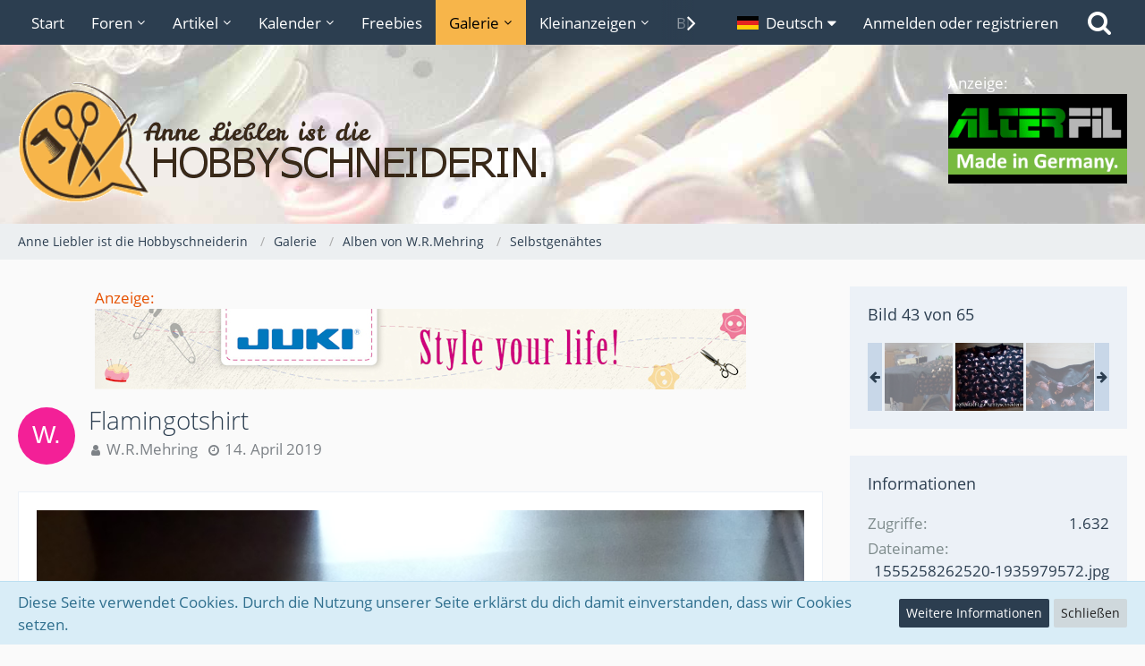

--- FILE ---
content_type: text/html; charset=UTF-8
request_url: https://www.hobbyschneiderin.de/gallery/image/42723-flamingotshirt/
body_size: 19209
content:



<!DOCTYPE html>
<html dir="ltr" lang="de">

<head>
		
	<title>Flamingotshirt - Anne Liebler ist die Hobbyschneiderin</title>
	
	<meta charset="utf-8">
<meta name="viewport" content="width=device-width, initial-scale=1">
<meta name="format-detection" content="telephone=no">
<meta name="description" content="Die kostenlose Handarbeitscommunity rund um Nähmaschinen, Nähen mit Forum, Chat, Galerie, Linklisten, Kleinanzeigen, Downloads, Freebies. Das Handarbeitsforum seit 1999.">
<meta property="og:site_name" content="Anne Liebler ist die Hobbyschneiderin">
<meta property="og:title" content="Flamingotshirt - Anne Liebler ist die Hobbyschneiderin">
<meta property="og:url" content="https://www.hobbyschneiderin.de/gallery/image/42723-flamingotshirt/">
<meta property="og:type" content="website">
<meta property="og:image" content="https://www.hobbyschneiderin.de/gallery/raw-image/42723-flamingotshirt/">
<meta property="og:image:width" content="1072">
<meta property="og:image:height" content="1920">
<meta name="keywords" content="nähen, t-shirt">

<!-- Stylesheets -->
<link rel="stylesheet" type="text/css" href="https://www.hobbyschneiderin.de/style/style-1.css?m=1731441247"><link rel="preload" href="https://www.hobbyschneiderin.de/font/families/Open%20Sans/OpenSans-Regular.woff2?v=1614334343" as="font" crossorigin><link rel="preload" href="https://www.hobbyschneiderin.de/font/fontawesome-webfont.woff2?v=4.7.0" as="font" crossorigin type="font/woff2">


<script>
	var SID_ARG_2ND	= '';
	var WCF_PATH = 'https://www.hobbyschneiderin.de/';
	var WSC_API_URL = 'https://www.hobbyschneiderin.de/gallery/';
	var SECURITY_TOKEN = 'ca2eb62b1f603b4ee728fb727dfdf9c505666873171a95002c85d45cc489aab5-hRnVU5GIm5x8zI91V+gGpg==';
	var LANGUAGE_ID = 1;
	var LANGUAGE_USE_INFORMAL_VARIANT = true;
	var TIME_NOW = 1768475441;
	var LAST_UPDATE_TIME = 1730494400;
	var URL_LEGACY_MODE = false;
	var ENABLE_DEBUG_MODE = false;
	var ENABLE_PRODUCTION_DEBUG_MODE = true;
	var ENABLE_DEVELOPER_TOOLS = false;
	var WSC_API_VERSION = 2019;
	
	var REACTION_TYPES = {"1":{"title":"Gef\u00e4llt mir","renderedIcon":"<img\n\tsrc=\"https:\/\/www.hobbyschneiderin.de\/images\/reaction\/like.svg\"\n\talt=\"Gef\u00e4llt mir\"\n\tclass=\"reactionType\"\n\tdata-reaction-type-id=\"1\"\n>","iconPath":"https:\/\/www.hobbyschneiderin.de\/images\/reaction\/like.svg","showOrder":1,"reactionTypeID":1,"isAssignable":1},"2":{"title":"Danke","renderedIcon":"<img\n\tsrc=\"https:\/\/www.hobbyschneiderin.de\/images\/reaction\/thanks.svg\"\n\talt=\"Danke\"\n\tclass=\"reactionType\"\n\tdata-reaction-type-id=\"2\"\n>","iconPath":"https:\/\/www.hobbyschneiderin.de\/images\/reaction\/thanks.svg","showOrder":2,"reactionTypeID":2,"isAssignable":1},"3":{"title":"Haha","renderedIcon":"<img\n\tsrc=\"https:\/\/www.hobbyschneiderin.de\/images\/reaction\/haha.svg\"\n\talt=\"Haha\"\n\tclass=\"reactionType\"\n\tdata-reaction-type-id=\"3\"\n>","iconPath":"https:\/\/www.hobbyschneiderin.de\/images\/reaction\/haha.svg","showOrder":3,"reactionTypeID":3,"isAssignable":1},"4":{"title":"Verwirrend","renderedIcon":"<img\n\tsrc=\"https:\/\/www.hobbyschneiderin.de\/images\/reaction\/confused.svg\"\n\talt=\"Verwirrend\"\n\tclass=\"reactionType\"\n\tdata-reaction-type-id=\"4\"\n>","iconPath":"https:\/\/www.hobbyschneiderin.de\/images\/reaction\/confused.svg","showOrder":4,"reactionTypeID":4,"isAssignable":1},"5":{"title":"Traurig","renderedIcon":"<img\n\tsrc=\"https:\/\/www.hobbyschneiderin.de\/images\/reaction\/sad.svg\"\n\talt=\"Traurig\"\n\tclass=\"reactionType\"\n\tdata-reaction-type-id=\"5\"\n>","iconPath":"https:\/\/www.hobbyschneiderin.de\/images\/reaction\/sad.svg","showOrder":5,"reactionTypeID":5,"isAssignable":1},"6":{"title":"Gef\u00e4llt mir nicht","renderedIcon":"<img\n\tsrc=\"https:\/\/www.hobbyschneiderin.de\/images\/reaction\/thumbsDown.svg\"\n\talt=\"Gef\u00e4llt mir nicht\"\n\tclass=\"reactionType\"\n\tdata-reaction-type-id=\"6\"\n>","iconPath":"https:\/\/www.hobbyschneiderin.de\/images\/reaction\/thumbsDown.svg","showOrder":6,"reactionTypeID":6,"isAssignable":1}};
	
	</script>

<script src="https://www.hobbyschneiderin.de/js/WoltLabSuite.Core.tiny.min.js?v=1730494400"></script>
<script>
requirejs.config({
	baseUrl: 'https://www.hobbyschneiderin.de/js',
	urlArgs: 't=1730494400'
	
});

window.addEventListener('pageshow', function(event) {
	if (event.persisted) {
		window.location.reload();
	}
});

</script>
<script src="https://www.hobbyschneiderin.de/js/WoltLabSuite.Calendar.tiny.min.js?v=1730494400"></script>
<script src="https://www.hobbyschneiderin.de/js/WoltLabSuite.Forum.tiny.min.js?v=1730494400"></script>
<script src="https://www.hobbyschneiderin.de/js/WoltLabSuite.Filebase.tiny.min.js?v=1730494400"></script>
<script src="https://www.hobbyschneiderin.de/js/WoltLabSuite.Gallery.tiny.min.js?v=1730494400"></script>
<noscript>
	<style>
		.jsOnly {
			display: none !important;
		}
		
		.noJsOnly {
			display: block !important;
		}
	</style>
</noscript>

<script type="application/ld+json">
{
"@context": "http://schema.org",
"@type": "WebSite",
"url": "https:\/\/www.hobbyschneiderin.de\/",
"potentialAction": {
"@type": "SearchAction",
"target": "https:\/\/www.hobbyschneiderin.de\/search\/?q={search_term_string}",
"query-input": "required name=search_term_string"
}
}
</script>

<!-- Icons -->
<link rel="apple-touch-icon" sizes="180x180" href="https://www.hobbyschneiderin.de/images/style-1/apple-touch-icon.png">
<link rel="manifest" href="https://www.hobbyschneiderin.de/images/style-1/manifest.json">
<link rel="shortcut icon" href="https://www.hobbyschneiderin.de/images/style-1/favicon.ico">
<meta name="msapplication-config" content="https://www.hobbyschneiderin.de/images/style-1/browserconfig.xml">
<meta name="theme-color" content="#dde2e7">

<link rel="canonical" href="https://www.hobbyschneiderin.de/gallery/image/42723-flamingotshirt/">
		
	</head>

<body id="tpl_gallery_image"
	itemscope itemtype="http://schema.org/WebPage" itemid="https://www.hobbyschneiderin.de/gallery/image/42723-flamingotshirt/"	data-template="image" data-application="gallery" data-page-id="93" data-page-identifier="com.woltlab.gallery.Image"		class="">

<span id="top"></span>

<div id="pageContainer" class="pageContainer">
	
	
	<div id="pageHeaderContainer" class="pageHeaderContainer">
	<header id="pageHeader" class="pageHeader">
		<div id="pageHeaderPanel" class="pageHeaderPanel">
			<div class="layoutBoundary">
				<div class="box mainMenu" data-box-identifier="com.woltlab.wcf.MainMenu">
			
		
	<div class="boxContent">
		<nav aria-label="Hauptmenü">
	<ol class="boxMenu">
		
		
					<li class="" data-identifier="com.woltlab.wcf.Dashboard">
				<a href="https://www.hobbyschneiderin.de/" class="boxMenuLink">
					<span class="boxMenuLinkTitle">Start</span>
									</a>
				
				</li>				
									<li class=" boxMenuHasChildren" data-identifier="com.woltlab.wbb.BoardList">
				<a href="https://www.hobbyschneiderin.de/forum/" class="boxMenuLink">
					<span class="boxMenuLinkTitle">Foren</span>
									</a>
				
				<ol class="boxMenuDepth1">				
									<li class="" data-identifier="com.woltlab.wbb.UnresolvedThreadList">
				<a href="https://www.hobbyschneiderin.de/forum/unresolved-thread-list/" class="boxMenuLink">
					<span class="boxMenuLinkTitle">Unerledigte Themen</span>
									</a>
				
				</li>				
									</ol></li>									<li class=" boxMenuHasChildren" data-identifier="com.woltlab.wcf.ArticleList">
				<a href="https://www.hobbyschneiderin.de/article-list/" class="boxMenuLink">
					<span class="boxMenuLinkTitle">Artikel</span>
									</a>
				
				<ol class="boxMenuDepth1">				
									<li class="" data-identifier="com.woltlab.wcf.generic82">
				<a href="https://www.hobbyschneiderin.de/article-list/" class="boxMenuLink">
					<span class="boxMenuLinkTitle">alle Artikel</span>
									</a>
				
				</li>				
									<li class="" data-identifier="com.woltlab.wcf.generic79">
				<a href="https://www.hobbyschneiderin.de/ratgeber/" class="boxMenuLink">
					<span class="boxMenuLinkTitle">Ratgeber &amp; Tutorials</span>
									</a>
				
				</li>				
									<li class="" data-identifier="com.woltlab.wcf.generic80">
				<a href="https://www.hobbyschneiderin.de/tests-erfahrungsberichte/" class="boxMenuLink">
					<span class="boxMenuLinkTitle">Tests, Erfahrungen</span>
									</a>
				
				</li>				
									</ol></li>									<li class=" boxMenuHasChildren" data-identifier="com.woltlab.calendar.Calendar">
				<a href="https://www.hobbyschneiderin.de/calendar/" class="boxMenuLink">
					<span class="boxMenuLinkTitle">Kalender</span>
									</a>
				
				<ol class="boxMenuDepth1">				
									<li class="" data-identifier="com.woltlab.calendar.UpcomingEventList">
				<a href="https://www.hobbyschneiderin.de/calendar/upcoming-event-list/" class="boxMenuLink">
					<span class="boxMenuLinkTitle">Termine</span>
									</a>
				
				</li>				
									<li class="" data-identifier="com.woltlab.calendar.Map">
				<a href="https://www.hobbyschneiderin.de/calendar/map/" class="boxMenuLink">
					<span class="boxMenuLinkTitle">Karte</span>
									</a>
				
				</li>				
									</ol></li>									<li class="" data-identifier="com.woltlab.filebase.FileList">
				<a href="https://www.hobbyschneiderin.de/filebase/" class="boxMenuLink">
					<span class="boxMenuLinkTitle">Freebies</span>
									</a>
				
				</li>				
									<li class="active boxMenuHasChildren" data-identifier="com.woltlab.gallery.Gallery">
				<a href="https://www.hobbyschneiderin.de/gallery/" class="boxMenuLink" aria-current="page">
					<span class="boxMenuLinkTitle">Galerie</span>
									</a>
				
				<ol class="boxMenuDepth1">				
									<li class="" data-identifier="com.woltlab.gallery.AlbumList">
				<a href="https://www.hobbyschneiderin.de/gallery/album-list/" class="boxMenuLink">
					<span class="boxMenuLinkTitle">Alben</span>
									</a>
				
				</li>				
									<li class="" data-identifier="com.woltlab.gallery.Map">
				<a href="https://www.hobbyschneiderin.de/gallery/map/" class="boxMenuLink">
					<span class="boxMenuLinkTitle">Karte</span>
									</a>
				
				</li>				
									</ol></li>									<li class=" boxMenuHasChildren" data-identifier="com.viecode.marketplace.Marketplace">
				<a href="https://www.hobbyschneiderin.de/marketplace/" class="boxMenuLink">
					<span class="boxMenuLinkTitle">Kleinanzeigen</span>
									</a>
				
				<ol class="boxMenuDepth1">				
									<li class="" data-identifier="com.woltlab.wcf.generic45">
				<a href="https://www.hobbyschneiderin.de/marketplace/" class="boxMenuLink">
					<span class="boxMenuLinkTitle">alle Rubriken</span>
									</a>
				
				</li>				
									<li class="" data-identifier="com.viecode.marketplace.RatingManagement">
				<a href="https://www.hobbyschneiderin.de/marketplace/rating-management/" class="boxMenuLink">
					<span class="boxMenuLinkTitle">Bewertungen</span>
									</a>
				
				</li>				
									<li class="" data-identifier="com.woltlab.wcf.generic60">
				<a href="https://www.hobbyschneiderin.de/easylink/index.php?category/27-n%C3%A4hmaschinenreparaturen/" class="boxMenuLink">
					<span class="boxMenuLinkTitle">Nähmaschinenreparaturen</span>
									</a>
				
				</li>				
									</ol></li>									<li class=" boxMenuHasChildren" data-identifier="com.woltlab.blog.BlogList">
				<a href="https://www.hobbyschneiderin.de/blog/" class="boxMenuLink">
					<span class="boxMenuLinkTitle">Blogs</span>
									</a>
				
				<ol class="boxMenuDepth1">				
									<li class="" data-identifier="com.woltlab.blog.EntryList">
				<a href="https://www.hobbyschneiderin.de/blog/entry-list/" class="boxMenuLink">
					<span class="boxMenuLinkTitle">Artikel</span>
									</a>
				
				</li>				
									</ol></li>									<li class=" boxMenuHasChildren" data-identifier="com.viecode.lexicon.Lexicon">
				<a href="https://www.hobbyschneiderin.de/lexicon/" class="boxMenuLink">
					<span class="boxMenuLinkTitle">Lexikon</span>
									</a>
				
				<ol class="boxMenuDepth1">				
									<li class="" data-identifier="com.woltlab.wcf.generic72">
				<a href="https://www.hobbyschneiderin.de/lexicon/index.php?lexicon/95-n%C3%A4hvokabeln/" class="boxMenuLink">
					<span class="boxMenuLinkTitle">Nähvokabeln</span>
									</a>
				
				</li>				
									<li class="" data-identifier="com.woltlab.wcf.generic73">
				<a href="https://www.hobbyschneiderin.de/lexicon/index.php?lexicon/105-glossar/" class="boxMenuLink">
					<span class="boxMenuLinkTitle">Glossar</span>
									</a>
				
				</li>				
									<li class="" data-identifier="com.woltlab.wcf.generic74">
				<a href="https://www.hobbyschneiderin.de/lexicon/index.php?lexicon/125-maschinen-und-ger%C3%A4te/" class="boxMenuLink">
					<span class="boxMenuLinkTitle">Nähmaschinenlexikon</span>
									</a>
				
				</li>				
									<li class="" data-identifier="com.woltlab.wcf.generic78">
				<a href="https://www.hobbyschneiderin.de/lexicon/lexicon/152" class="boxMenuLink">
					<span class="boxMenuLinkTitle">Hersteller, Marken, Designer</span>
									</a>
				
				</li>				
									</ol></li>									<li class="" data-identifier="com.cls.easylink.CategoryList">
				<a href="https://www.hobbyschneiderin.de/easylink/" class="boxMenuLink">
					<span class="boxMenuLinkTitle">Links</span>
									</a>
				
				</li>				
																	
		
	</ol>
</nav>	</div>
</div>				
				<nav id="topMenu" class="userPanel">
		
	<ul class="userPanelItems">
									<li id="pageLanguageContainer">
					</li>
										<!-- login box -->
				<li id="userLogin">
					<a class="loginLink" href="https://www.hobbyschneiderin.de/login/">Anmelden oder registrieren</a>
					<div id="loginForm" class="loginForm" style="display: none">
						<form method="post" action="https://www.hobbyschneiderin.de/login/">
							<section class="section loginFormLogin">
								<h2 class="sectionTitle">Anmeldung</h2>
								
								<dl>
									<dt><label for="username">Benutzername oder E-Mail-Adresse</label></dt>
									<dd>
										<input type="text" id="username" name="username" value="" required class="long" autocomplete="username">
									</dd>
								</dl>
								
								<dl>
									<dt><label for="password">Kennwort</label></dt>
									<dd>
										<input type="password" id="password" name="password" value="" class="long" autocomplete="current-password">
										<small><a href="https://www.hobbyschneiderin.de/lost-password/">Kennwort vergessen</a></small>
									</dd>
								</dl>
								
								
								
								<div class="userLoginButtons">
									<input type="submit" value="Absenden" accesskey="s">
									<input type="hidden" name="url" value="/gallery/image/42723-flamingotshirt/">
									<input type="hidden" name="t" value="ca2eb62b1f603b4ee728fb727dfdf9c505666873171a95002c85d45cc489aab5-hRnVU5GIm5x8zI91V+gGpg==">
								</div>
							</section>
							
															<section class="section loginFormRegister">
									<h2 class="sectionTitle">Registrierung</h2>
									
									<p>Du hast noch kein Benutzerkonto auf unserer Seite? <a href="https://www.hobbyschneiderin.de/register/">Registriere dich kostenlos</a> und nimm an unserer Community teil!</p>
									
									<div class="userLoginButtons">
										<a href="https://www.hobbyschneiderin.de/register/" class="button loginFormRegisterButton">Benutzerkonto erstellen</a>
									</div>
								</section>
														
															<section class="section loginFormThirdPartyLogin">
									<h2 class="sectionTitle">Anmeldung über Drittanbieter</h2>
									
									<dl>
										<dt></dt>
										<dd>
											<ul class="buttonList">
												<li id="facebookAuth" class="thirdPartyLogin">
															<a href="https://www.hobbyschneiderin.de/facebook-auth/" class="button thirdPartyLoginButton facebookLoginButton"><span class="icon icon24 fa-facebook-official"></span> <span>Mit Facebook anmelden</span></a>
														</li>
																										
																											<li id="googleAuth" class="thirdPartyLogin">
															<a href="https://www.hobbyschneiderin.de/google-auth/" class="button thirdPartyLoginButton googleLoginButton"><span class="icon icon24 fa-google"></span> <span>Mit Google anmelden</span></a>
														</li>
											</ul>
										</dd>
									</dl>
								</section>
							
						</form>
					</div>
					
					</li>
							
								
							
		<!-- page search -->
					<li class="jsOnly">
				<a href="#" id="userPanelSearchButton" class="jsTooltip" title="Suche"><span class="icon icon32 fa-search"></span> <span>Suche</span></a>
			</li>
			</ul>
</nav>
			</div>
		</div>
		
		<div id="pageHeaderFacade" class="pageHeaderFacade">
			<div class="layoutBoundary">
				<div id="pageHeaderLogo" class="pageHeaderLogo">
	<div class="wcfAdLocation wcfAdLocationLogo"><div>Anzeige:<br>
<a href="http://alterfil-shop.de/" target="_blank"><img src="/x-werbung/200x100-alterfil.gif" border="0"></a></div></div>	
	<a href="https://www.hobbyschneiderin.de/">
		<img src="https://www.hobbyschneiderin.de/images/style-1/pageLogo.png" alt="" class="pageHeaderLogoLarge" height="138" width="600" loading="eager">
		<img src="https://www.hobbyschneiderin.de/images/style-1/pageLogoMobile.png" alt="" class="pageHeaderLogoSmall" height="138" width="150" loading="eager">
		
		
	</a>
</div>
				
					

	
<div id="pageHeaderSearch" class="pageHeaderSearch">
	<form method="post" action="https://www.hobbyschneiderin.de/search/">
		<div id="pageHeaderSearchInputContainer" class="pageHeaderSearchInputContainer">
			<div class="pageHeaderSearchType dropdown">
				<a href="#" class="button dropdownToggle"><span class="pageHeaderSearchTypeLabel">Alles</span></a>
				<ul class="dropdownMenu">
					<li><a href="#" data-extended-link="https://www.hobbyschneiderin.de/search/" data-object-type="everywhere">Alles</a></li>
					<li class="dropdownDivider"></li>
					
					
					
																		<li><a href="#" data-extended-link="https://www.hobbyschneiderin.de/search/?types%5B%5D=com.woltlab.wcf.article" data-object-type="com.woltlab.wcf.article">Artikel</a></li>
																																			<li><a href="#" data-extended-link="https://www.hobbyschneiderin.de/search/?types%5B%5D=com.woltlab.wbb.post" data-object-type="com.woltlab.wbb.post">Forum</a></li>
																								<li><a href="#" data-extended-link="https://www.hobbyschneiderin.de/search/?types%5B%5D=com.woltlab.calendar.event" data-object-type="com.woltlab.calendar.event">Termine</a></li>
																								<li><a href="#" data-extended-link="https://www.hobbyschneiderin.de/search/?types%5B%5D=com.woltlab.filebase.file" data-object-type="com.woltlab.filebase.file">Dateien</a></li>
																								<li><a href="#" data-extended-link="https://www.hobbyschneiderin.de/search/?types%5B%5D=com.woltlab.gallery.image" data-object-type="com.woltlab.gallery.image">Galerie</a></li>
																								<li><a href="#" data-extended-link="https://www.hobbyschneiderin.de/search/?types%5B%5D=com.woltlab.blog.entry" data-object-type="com.woltlab.blog.entry">Blog-Artikel</a></li>
																								<li><a href="#" data-extended-link="https://www.hobbyschneiderin.de/search/?types%5B%5D=com.viecode.marketplace.entry" data-object-type="com.viecode.marketplace.entry">Marktplatz-Eintrag</a></li>
																								<li><a href="#" data-extended-link="https://www.hobbyschneiderin.de/search/?types%5B%5D=com.woltlab.wcf.page" data-object-type="com.woltlab.wcf.page">Seiten</a></li>
																								<li><a href="#" data-extended-link="https://www.hobbyschneiderin.de/search/?types%5B%5D=com.viecode.lexicon.entry" data-object-type="com.viecode.lexicon.entry">Eintrag</a></li>
																								<li><a href="#" data-extended-link="https://www.hobbyschneiderin.de/search/?types%5B%5D=com.kittmedia.wcf.faq" data-object-type="com.kittmedia.wcf.faq">Häufig gestellte Fragen</a></li>
																								<li><a href="#" data-extended-link="https://www.hobbyschneiderin.de/search/?types%5B%5D=com.cls.easylink.item" data-object-type="com.cls.easylink.item">Linkliste</a></li>
																
					<li class="dropdownDivider"></li>
					<li><a class="pageHeaderSearchExtendedLink" href="https://www.hobbyschneiderin.de/search/">Erweiterte Suche</a></li>
				</ul>
			</div>
			
			<input type="search" name="q" id="pageHeaderSearchInput" class="pageHeaderSearchInput" placeholder="Suchbegriff eingeben" autocomplete="off" value="" required>
			
			<button class="pageHeaderSearchInputButton button" type="submit">
				<span class="icon icon16 fa-search pointer" title="Suche"></span>
			</button>
			
			<div id="pageHeaderSearchParameters"></div>
			
						
			<input type="hidden" name="t" value="ca2eb62b1f603b4ee728fb727dfdf9c505666873171a95002c85d45cc489aab5-hRnVU5GIm5x8zI91V+gGpg==">
		</div>
	</form>
</div>

	</div>
		</div>
		
		</header>
	
	
</div>
	
	
	
	
	
	<div class="pageNavigation">
	<div class="layoutBoundary">
			<nav class="breadcrumbs">
		<ol itemprop="breadcrumb" itemscope itemtype="http://schema.org/BreadcrumbList">
			<li title="Anne Liebler ist die Hobbyschneiderin" itemprop="itemListElement" itemscope itemtype="http://schema.org/ListItem">
							<a href="https://www.hobbyschneiderin.de/" itemprop="item"><span itemprop="name">Anne Liebler ist die Hobbyschneiderin</span></a>
															<meta itemprop="position" content="1">
																					</li>
														
											<li title="Galerie" itemprop="itemListElement" itemscope itemtype="http://schema.org/ListItem">
							<a href="https://www.hobbyschneiderin.de/gallery/" itemprop="item"><span itemprop="name">Galerie</span></a>
															<meta itemprop="position" content="2">
																					</li>
														
											<li title="Alben von W.R.Mehring" itemprop="itemListElement" itemscope itemtype="http://schema.org/ListItem">
							<a href="https://www.hobbyschneiderin.de/gallery/user-album-list/44251-w-r-mehring/" itemprop="item"><span itemprop="name">Alben von W.R.Mehring</span></a>
															<meta itemprop="position" content="3">
																					</li>
														
											<li title="Selbstgenähtes" itemprop="itemListElement" itemscope itemtype="http://schema.org/ListItem">
							<a href="https://www.hobbyschneiderin.de/gallery/album/652-selbstgen%C3%A4htes/" itemprop="item"><span itemprop="name">Selbstgenähtes</span></a>
															<meta itemprop="position" content="4">
																					</li>
		</ol>
	</nav>
		
		
	</div>
</div>
	
	
	
	<section id="main" class="main" role="main">
		<div class="layoutBoundary">
			
			
			<div id="content" class="content">
				<div class="wcfAdLocation wcfAdLocationHeaderContent"><div><a href="/werbung-bei-der-hobbyschneiderin/">Anzeige:</a><br>
<a href="https://www.juki-naehmaschinen.de/" target="_blank"><img src="/werbung/leaderboard/juki-728x90-1912.jpg" border="0" alt="JUKI Nähmaschinen Style Your Life"></a></div></div>				
																<header class="contentHeader messageGroupContentHeader galleryImageHeadline">
		<div class="contentHeaderIcon">
			<img src="[data-uri]" width="64" height="64" alt="" class="userAvatarImage">		</div>
		
		<div class="contentHeaderTitle">
			<h1 class="contentTitle">
				<span>Flamingotshirt</span>
			</h1>
			<ul class="inlineList contentHeaderMetaData">
				<li>
					<span class="icon icon16 fa-user"></span>
					<a href="https://www.hobbyschneiderin.de/user/44251-w-r-mehring/" data-object-id="44251" class="userLink">W.R.Mehring</a>				</li>
				
				<li>
					<span class="icon icon16 fa-clock-o"></span>
					<a href="https://www.hobbyschneiderin.de/gallery/image/42723-flamingotshirt/"><time datetime="2019-04-14T18:14:46+02:00" class="datetime" data-timestamp="1555258486" data-date="14. April 2019" data-time="18:14" data-offset="7200">14. April 2019</time></a>
				</li>
			</ul>
		</div>
		
		
	</header>
													
				
				
				
				
				


<div class="section galleryImageContainer"
	data-object-id="42723" data-object-type="com.woltlab.gallery.likeableImage" data-user-id="44251">
	<div class="section galleryImage galleryImageHasPreviousImage galleryImageHasNextImage" data-object-id="42723" data-is-deleted="0" data-is-disabled="0">
					<a class="galleryPreviousImageButton jsTooltip" href="https://www.hobbyschneiderin.de/gallery/image/42683-flamingotshirts/" title="Vorheriges Bild"><span class="icon icon32 fa-chevron-left"></span></a>
							<a class="galleryNextImageButton jsTooltip" href="https://www.hobbyschneiderin.de/gallery/image/42724-flamingotshirt/" title="Nächstes Bild"><span class="icon icon32 fa-chevron-right"></span></a>
				
									<a class="jsGalleryAlbumImageViewer" data-object-id="652" data-target-image-id="42723" data-disable-slideshow="true">
												<img src="https://www.hobbyschneiderin.de/gallery/raw-image/42723-flamingotshirt/" alt="Flamingotshirt">							</a>
			</div>
	
	
	
		
			<div class="galleryImageLikesSummery section">
					</div>
		
	<div class="section">
		<ul id="imageButtonContainer" class="galleryImageButtons buttonGroup jsImageInlineEditorContainer" data-object-id="42723" data-is-deleted="0" data-is-disabled="0" data-can-delete-image="" data-can-edit-image="" data-can-moderate-image="">
						<li><a href="https://www.hobbyschneiderin.de/gallery/image/42723-flamingotshirt/" class="button jsButtonShare jsOnly" data-link-title="Flamingotshirt"><span class="icon icon16 fa-share-alt"></span> <span>Teilen</span></a></li>
															
			
		</ul>
	</div>
</div>

	


			<section id="comments" class="section sectionContainerList">
			<header class="sectionHeader">
				<h2 class="sectionTitle">Kommentare <span class="badge">1</span></h2>
			</header>
		
			<div class="galleryImageComments">
				<ul id="galleryImageCommentList" class="commentList containerList" data-can-add="false" data-object-id="42723" data-object-type-id="450" data-comments="1" data-last-comment-time="1555480068">
													<li class="comment jsComment"
			data-comment-id="2385"
			data-object-id="2385" data-object-type="com.woltlab.wcf.comment" data-user-id="29487"			data-can-edit="false" data-can-delete="false"
			data-responses="0" data-last-response-time="0" data-is-disabled="0"
		>
			<div class="box48">
				<a href="https://www.hobbyschneiderin.de/user/29487-hulabetty/" aria-hidden="true" tabindex="-1"><img src="[data-uri]" width="48" height="48" alt="" class="userAvatarImage"></a>				
				<div class="commentContentContainer" itemprop="comment" itemscope itemtype="http://schema.org/Comment">
					<div class="commentContent">
						<meta itemprop="dateCreated" content="2019-04-17T07:47:48+02:00">
						
						<div class="containerHeadline">
							<h3 itemprop="author" itemscope itemtype="http://schema.org/Person">
																	<a href="https://www.hobbyschneiderin.de/user/29487-hulabetty/" class="userLink" data-object-id="29487" itemprop="url">
										<span itemprop="name">hulabetty</span>
									</a>
																
								<small class="separatorLeft"><time datetime="2019-04-17T07:47:48+02:00" class="datetime" data-timestamp="1555480068" data-date="17. April 2019" data-time="07:47" data-offset="7200">17. April 2019</time></small>
								
																
															</h3>
						</div>
						
						<div class="htmlContent userMessage" itemprop="text"><p>Hey Walter, voll cool das Shirt!!!</p></div>

					    						
						<nav class="jsMobileNavigation buttonGroupNavigation">
							<ul class="buttonList iconList">
																								
																
								
							</ul>
						</nav>
					</div>
					
									</div>
			</div>
		</li>
					</ul>
			</div>
		</section>
	
<div class="wcfAdLocation wcfAdLocationFooterContent"><div>...und hinein ins Nähvergnügen! <b>Garne in 460 Farben</b> in allen gängigen Stärken. Glatte Nähe, fest sitzende Knöpfe, eine hohe Reißfestigkeit und Elastizität - Qualität für höchste Ansprüche. <a href="https://alterfil-shop.de/" target="_blank"><b>...jetzt Deine Lieblingsgarne entdecken!</b></a> [Reklame]</div></div>							</div>
				
							
															
				<aside class="sidebar boxesSidebarRight" aria-label="Rechte Seitenleiste" data-show-sidebar="Rechte Sidebar" data-hide-sidebar="Sidebar verbergen">
					<div class="boxContainer">
													
										
				
				
								
												<section class="box gallerySidebarBoxImageNavigation">
			<h2 class="boxTitle">Bild 43 von 65</h2>
			
			<div class="boxContent">
				<ul>
					<li class="galleryNavigationArrow galleryNavigationArrowPrevious"><span class="icon icon16 fa-arrow-left pointer"></span></li>
					<li>
						<ul id="galleryAlbumImageNavigation">
															<li><a href="https://www.hobbyschneiderin.de/gallery/image/41705-bankauflage/" class="jsTooltip" title="Bankauflage"><img src="https://www.hobbyschneiderin.de/gallery/userImages/63/41705-6382a53f-tiny.jpg" alt="Bankauflage"></a></li>
															<li><a href="https://www.hobbyschneiderin.de/gallery/image/41697-img-20180613-180202/" class="jsTooltip" title="IMG_20180613_180202"><img src="https://www.hobbyschneiderin.de/gallery/userImages/9a/41697-9a192207-tiny.jpg" alt="IMG_20180613_180202"></a></li>
															<li><a href="https://www.hobbyschneiderin.de/gallery/image/41696-kaffeesackk%C3%BChltasche/" class="jsTooltip" title="Kaffeesackkühltasche"><img src="https://www.hobbyschneiderin.de/gallery/userImages/69/41696-6973705a-tiny.jpg" alt="Kaffeesackkühltasche"></a></li>
															<li><a href="https://www.hobbyschneiderin.de/gallery/image/41501-zuschnitte-taschen-und-bund/" class="jsTooltip" title="Zuschnitte Taschen und Bund"><img src="https://www.hobbyschneiderin.de/gallery/userImages/15/41501-15a9180d-tiny.jpg" alt="Zuschnitte Taschen und Bund"></a></li>
															<li><a href="https://www.hobbyschneiderin.de/gallery/image/41491-oberlichtschutz/" class="jsTooltip" title="Oberlichtschutz"><img src="https://www.hobbyschneiderin.de/gallery/userImages/bc/41491-bc012c36-tiny.jpg" alt="Oberlichtschutz"></a></li>
															<li><a href="https://www.hobbyschneiderin.de/gallery/image/41481-japanische-knotentasche-geschlossen/" class="jsTooltip" title="Japanische Knotentasche geschlossen"><img src="https://www.hobbyschneiderin.de/gallery/userImages/1c/41481-1c618621-tiny.jpg" alt="Japanische Knotentasche geschlossen"></a></li>
															<li><a href="https://www.hobbyschneiderin.de/gallery/image/41480-knotentaschefertig2/" class="jsTooltip" title="Knotentaschefertig2"><img src="https://www.hobbyschneiderin.de/gallery/userImages/ae/41480-ae1ffad9-tiny.jpg" alt="Knotentaschefertig2"></a></li>
															<li><a href="https://www.hobbyschneiderin.de/gallery/image/41476-kissenh%C3%BClle/" class="jsTooltip" title="Kissenhülle"><img src="https://www.hobbyschneiderin.de/gallery/userImages/24/41476-2434939b-tiny.jpg" alt="Kissenhülle"></a></li>
															<li><a href="https://www.hobbyschneiderin.de/gallery/image/42205-geschenkbeutel/" class="jsTooltip" title="Geschenkbeutel"><img src="https://www.hobbyschneiderin.de/gallery/userImages/52/42205-526a8af1-tiny.jpg" alt="Geschenkbeutel"></a></li>
															<li><a href="https://www.hobbyschneiderin.de/gallery/image/42206-tischl%C3%A4ufer/" class="jsTooltip" title="Tischläufer"><img src="https://www.hobbyschneiderin.de/gallery/userImages/b7/42206-b7a63c1a-tiny.jpg" alt="Tischläufer"></a></li>
															<li><a href="https://www.hobbyschneiderin.de/gallery/image/42219-20181122-170742/" class="jsTooltip" title="20181122_170742"><img src="https://www.hobbyschneiderin.de/gallery/userImages/6f/42219-6f63f047-tiny.jpg" alt="20181122_170742"></a></li>
															<li><a href="https://www.hobbyschneiderin.de/gallery/image/42220-20181122-170747/" class="jsTooltip" title="20181122_170747"><img src="https://www.hobbyschneiderin.de/gallery/userImages/97/42220-97d24f2a-tiny.jpg" alt="20181122_170747"></a></li>
															<li><a href="https://www.hobbyschneiderin.de/gallery/image/42240-minibeutelchen/" class="jsTooltip" title="Minibeutelchen"><img src="https://www.hobbyschneiderin.de/gallery/userImages/37/42240-37403d93-tiny.jpg" alt="Minibeutelchen"></a></li>
															<li><a href="https://www.hobbyschneiderin.de/gallery/image/42241-turnbeutel/" class="jsTooltip" title="Turnbeutel"><img src="https://www.hobbyschneiderin.de/gallery/userImages/ff/42241-ff3020dc-tiny.jpg" alt="Turnbeutel"></a></li>
															<li><a href="https://www.hobbyschneiderin.de/gallery/image/42266-sternenhemd/" class="jsTooltip" title="Sternenhemd"><img src="https://www.hobbyschneiderin.de/gallery/userImages/19/42266-19d7bb66-tiny.jpg" alt="Sternenhemd"></a></li>
															<li><a href="https://www.hobbyschneiderin.de/gallery/image/42267-sternenhemd/" class="jsTooltip" title="Sternenhemd"><img src="https://www.hobbyschneiderin.de/gallery/userImages/31/42267-31e3504a-tiny.jpg" alt="Sternenhemd"></a></li>
															<li><a href="https://www.hobbyschneiderin.de/gallery/image/42268-sternenhemd/" class="jsTooltip" title="Sternenhemd"><img src="https://www.hobbyschneiderin.de/gallery/userImages/6b/42268-6b9bef8f-tiny.jpg" alt="Sternenhemd"></a></li>
															<li><a href="https://www.hobbyschneiderin.de/gallery/image/42269-sternenhemd/" class="jsTooltip" title="Sternenhemd"><img src="https://www.hobbyschneiderin.de/gallery/userImages/e8/42269-e837acc2-tiny.jpg" alt="Sternenhemd"></a></li>
															<li><a href="https://www.hobbyschneiderin.de/gallery/image/42300-leibchen/" class="jsTooltip" title="Leibchen"><img src="https://www.hobbyschneiderin.de/gallery/userImages/7c/42300-7c3eceaa-tiny.jpg" alt="Leibchen"></a></li>
															<li><a href="https://www.hobbyschneiderin.de/gallery/image/42353-bikini/" class="jsTooltip" title="Bikini"><img src="https://www.hobbyschneiderin.de/gallery/userImages/24/42353-243acd38-tiny.jpg" alt="Bikini"></a></li>
															<li><a href="https://www.hobbyschneiderin.de/gallery/image/42496-turnbeutel-mal-zum-wenden/" class="jsTooltip" title="Turnbeutel mal zum Wenden."><img src="https://www.hobbyschneiderin.de/gallery/userImages/c4/42496-c4d1f8aa-tiny.jpg" alt="Turnbeutel mal zum Wenden."></a></li>
															<li><a href="https://www.hobbyschneiderin.de/gallery/image/42497-gen%C3%A4hte-socken/" class="jsTooltip" title="genähte Socken"><img src="https://www.hobbyschneiderin.de/gallery/userImages/16/42497-163a4138-tiny.jpg" alt="genähte Socken"></a></li>
															<li><a href="https://www.hobbyschneiderin.de/gallery/image/42498-gen%C3%A4hte-socken/" class="jsTooltip" title="genähte Socken"><img src="https://www.hobbyschneiderin.de/gallery/userImages/ea/42498-ea27d01f-tiny.jpg" alt="genähte Socken"></a></li>
															<li><a href="https://www.hobbyschneiderin.de/gallery/image/42499-turnbeutel-mal-um-wenden2/" class="jsTooltip" title="Turnbeutel mal um Wenden2"><img src="https://www.hobbyschneiderin.de/gallery/userImages/f8/42499-f85f4131-tiny.jpg" alt="Turnbeutel mal um Wenden2"></a></li>
															<li><a href="https://www.hobbyschneiderin.de/gallery/image/42500-turnbeutel-mal-zum-wenden3/" class="jsTooltip" title="Turnbeutel mal zum Wenden3"><img src="https://www.hobbyschneiderin.de/gallery/userImages/e2/42500-e29f120a-tiny.jpg" alt="Turnbeutel mal zum Wenden3"></a></li>
															<li><a href="https://www.hobbyschneiderin.de/gallery/image/42521-testjeans/" class="jsTooltip" title="Testjeans"><img src="https://www.hobbyschneiderin.de/gallery/userImages/d0/42521-d0bbfe74-tiny.jpg" alt="Testjeans"></a></li>
															<li><a href="https://www.hobbyschneiderin.de/gallery/image/42522-testjeans/" class="jsTooltip" title="Testjeans"><img src="https://www.hobbyschneiderin.de/gallery/userImages/cf/42522-cfbd1c29-tiny.jpg" alt="Testjeans"></a></li>
															<li><a href="https://www.hobbyschneiderin.de/gallery/image/42523-testjeans/" class="jsTooltip" title="Testjeans"><img src="https://www.hobbyschneiderin.de/gallery/userImages/37/42523-375b5744-tiny.jpg" alt="Testjeans"></a></li>
															<li><a href="https://www.hobbyschneiderin.de/gallery/image/42545-testjeans/" class="jsTooltip" title="Testjeans"><img src="https://www.hobbyschneiderin.de/gallery/userImages/ac/42545-ac3c1469-tiny.jpg" alt="Testjeans"></a></li>
															<li><a href="https://www.hobbyschneiderin.de/gallery/image/42546-testjeans/" class="jsTooltip" title="Testjeans"><img src="https://www.hobbyschneiderin.de/gallery/userImages/f4/42546-f4c0d274-tiny.jpg" alt="Testjeans"></a></li>
															<li><a href="https://www.hobbyschneiderin.de/gallery/image/42670-kosmetikt%C3%A4schchen/" class="jsTooltip" title="Kosmetiktäschchen"><img src="https://www.hobbyschneiderin.de/gallery/userImages/d0/42670-d0561a8f-tiny.jpg" alt="Kosmetiktäschchen"></a></li>
															<li><a href="https://www.hobbyschneiderin.de/gallery/image/42671-kosmetikt%C3%A4schchen/" class="jsTooltip" title="Kosmetiktäschchen"><img src="https://www.hobbyschneiderin.de/gallery/userImages/fd/42671-fdc92404-tiny.jpg" alt="Kosmetiktäschchen"></a></li>
															<li><a href="https://www.hobbyschneiderin.de/gallery/image/42672-kosmetikt%C3%A4schchen/" class="jsTooltip" title="Kosmetiktäschchen"><img src="https://www.hobbyschneiderin.de/gallery/userImages/b3/42672-b3a52c5e-tiny.jpg" alt="Kosmetiktäschchen"></a></li>
															<li><a href="https://www.hobbyschneiderin.de/gallery/image/42674-t%C3%A4schlein-f%C3%BCr-kosmetikpinsel/" class="jsTooltip" title="Täschlein für Kosmetikpinsel"><img src="https://www.hobbyschneiderin.de/gallery/userImages/40/42674-409a8ce9-tiny.jpg" alt="Täschlein für Kosmetikpinsel"></a></li>
															<li><a href="https://www.hobbyschneiderin.de/gallery/image/42675-1554371576338-830849095/" class="jsTooltip" title="1554371576338-830849095"><img src="https://www.hobbyschneiderin.de/gallery/userImages/4e/42675-4efd6e4b-tiny.jpg" alt="1554371576338-830849095"></a></li>
															<li><a href="https://www.hobbyschneiderin.de/gallery/image/42676-1554372662071723444460/" class="jsTooltip" title="1554372662071723444460"><img src="https://www.hobbyschneiderin.de/gallery/userImages/27/42676-270e68e2-tiny.jpg" alt="1554372662071723444460"></a></li>
															<li><a href="https://www.hobbyschneiderin.de/gallery/image/42677-1554372912089767158303/" class="jsTooltip" title="1554372912089767158303"><img src="https://www.hobbyschneiderin.de/gallery/userImages/2f/42677-2fc4efb0-tiny.jpg" alt="1554372912089767158303"></a></li>
															<li><a href="https://www.hobbyschneiderin.de/gallery/image/42679-1554374068319-331848407/" class="jsTooltip" title="1554374068319-331848407"><img src="https://www.hobbyschneiderin.de/gallery/userImages/76/42679-7620f9a8-tiny.jpg" alt="1554374068319-331848407"></a></li>
															<li><a href="https://www.hobbyschneiderin.de/gallery/image/42680-fertig/" class="jsTooltip" title="Fertig"><img src="https://www.hobbyschneiderin.de/gallery/userImages/37/42680-379e83f2-tiny.jpg" alt="Fertig"></a></li>
															<li><a href="https://www.hobbyschneiderin.de/gallery/image/42681-fertig/" class="jsTooltip" title="Fertig"><img src="https://www.hobbyschneiderin.de/gallery/userImages/2d/42681-2d654294-tiny.jpg" alt="Fertig"></a></li>
															<li><a href="https://www.hobbyschneiderin.de/gallery/image/42682-fertig/" class="jsTooltip" title="Fertig"><img src="https://www.hobbyschneiderin.de/gallery/userImages/32/42682-32d9174d-tiny.jpg" alt="Fertig"></a></li>
															<li><a href="https://www.hobbyschneiderin.de/gallery/image/42683-flamingotshirts/" class="jsTooltip" title="Flamingotshirts"><img src="https://www.hobbyschneiderin.de/gallery/userImages/2c/42683-2c3bc26e-tiny.jpg" alt="Flamingotshirts"></a></li>
															<li class="active"><a href="https://www.hobbyschneiderin.de/gallery/image/42723-flamingotshirt/" class="jsTooltip" title="Flamingotshirt"><img src="https://www.hobbyschneiderin.de/gallery/userImages/23/42723-231734b3-tiny.jpg" alt="Flamingotshirt"></a></li>
															<li><a href="https://www.hobbyschneiderin.de/gallery/image/42724-flamingotshirt/" class="jsTooltip" title="Flamingotshirt"><img src="https://www.hobbyschneiderin.de/gallery/userImages/d0/42724-d03471eb-tiny.jpg" alt="Flamingotshirt"></a></li>
															<li><a href="https://www.hobbyschneiderin.de/gallery/image/42725-flamingotshirt/" class="jsTooltip" title="Flamingotshirt"><img src="https://www.hobbyschneiderin.de/gallery/userImages/01/42725-0137d6ef-tiny.jpg" alt="Flamingotshirt"></a></li>
															<li><a href="https://www.hobbyschneiderin.de/gallery/image/42726-flamingotshirt/" class="jsTooltip" title="Flamingotshirt"><img src="https://www.hobbyschneiderin.de/gallery/userImages/4f/42726-4f42f899-tiny.jpg" alt="Flamingotshirt"></a></li>
															<li><a href="https://www.hobbyschneiderin.de/gallery/image/42801-jerseytuch-ges%C3%A4umt-mit-briefecken/" class="jsTooltip" title="Jerseytuch gesäumt mit Briefecken"><img src="https://www.hobbyschneiderin.de/gallery/userImages/cf/42801-cf7c3f9f-tiny.jpg" alt="Jerseytuch gesäumt mit Briefecken"></a></li>
															<li><a href="https://www.hobbyschneiderin.de/gallery/image/42990-kultur/" class="jsTooltip" title="Kultur"><img src="https://www.hobbyschneiderin.de/gallery/userImages/0c/42990-0c4d11e6-tiny.jpg" alt="Kultur"></a></li>
															<li><a href="https://www.hobbyschneiderin.de/gallery/image/42991-kultur/" class="jsTooltip" title="Kultur"><img src="https://www.hobbyschneiderin.de/gallery/userImages/93/42991-93433c3b-tiny.jpg" alt="Kultur"></a></li>
															<li><a href="https://www.hobbyschneiderin.de/gallery/image/42992-kultur/" class="jsTooltip" title="Kultur"><img src="https://www.hobbyschneiderin.de/gallery/userImages/9b/42992-9b82980f-tiny.jpg" alt="Kultur"></a></li>
															<li><a href="https://www.hobbyschneiderin.de/gallery/image/43010-zuschnitte/" class="jsTooltip" title="Zuschnitte"><img src="https://www.hobbyschneiderin.de/gallery/userImages/54/43010-54e358c3-tiny.jpg" alt="Zuschnitte"></a></li>
															<li><a href="https://www.hobbyschneiderin.de/gallery/image/43015-hemd/" class="jsTooltip" title="Hemd"><img src="https://www.hobbyschneiderin.de/gallery/userImages/8a/43015-8ae3eb1f-tiny.jpg" alt="Hemd"></a></li>
															<li><a href="https://www.hobbyschneiderin.de/gallery/image/43016-hemd1/" class="jsTooltip" title="Hemd1"><img src="https://www.hobbyschneiderin.de/gallery/userImages/9f/43016-9f2afcb0-tiny.jpg" alt="Hemd1"></a></li>
															<li><a href="https://www.hobbyschneiderin.de/gallery/image/43084-hemd/" class="jsTooltip" title="Hemd"><img src="https://www.hobbyschneiderin.de/gallery/userImages/75/43084-75dc0cb4-tiny.jpg" alt="Hemd"></a></li>
															<li><a href="https://www.hobbyschneiderin.de/gallery/image/43085-hemd/" class="jsTooltip" title="Hemd"><img src="https://www.hobbyschneiderin.de/gallery/userImages/5d/43085-5dc33f89-tiny.jpg" alt="Hemd"></a></li>
															<li><a href="https://www.hobbyschneiderin.de/gallery/image/43086-hemd/" class="jsTooltip" title="Hemd"><img src="https://www.hobbyschneiderin.de/gallery/userImages/3a/43086-3a68a38f-tiny.jpg" alt="Hemd"></a></li>
															<li><a href="https://www.hobbyschneiderin.de/gallery/image/43098-hinundherbeutel/" class="jsTooltip" title="Hinundherbeutel"><img src="https://www.hobbyschneiderin.de/gallery/userImages/68/43098-6852496e-tiny.jpg" alt="Hinundherbeutel"></a></li>
															<li><a href="https://www.hobbyschneiderin.de/gallery/image/43099-hinundherbeutel/" class="jsTooltip" title="Hinundherbeutel"><img src="https://www.hobbyschneiderin.de/gallery/userImages/ea/43099-ea345ea5-tiny.jpg" alt="Hinundherbeutel"></a></li>
															<li><a href="https://www.hobbyschneiderin.de/gallery/image/43101-hinundherbeutel/" class="jsTooltip" title="Hinundherbeutel"><img src="https://www.hobbyschneiderin.de/gallery/userImages/23/43101-23ef2b55-tiny.jpg" alt="Hinundherbeutel"></a></li>
															<li><a href="https://www.hobbyschneiderin.de/gallery/image/43439-tagesproduktion/" class="jsTooltip" title="Tagesproduktion"><img src="https://www.hobbyschneiderin.de/gallery/userImages/25/43439-2562a78c-tiny.jpg" alt="Tagesproduktion"></a></li>
															<li><a href="https://www.hobbyschneiderin.de/gallery/image/43440-weihnachtshemden/" class="jsTooltip" title="Weihnachtshemden"><img src="https://www.hobbyschneiderin.de/gallery/userImages/82/43440-82861872-tiny.jpg" alt="Weihnachtshemden"></a></li>
															<li><a href="https://www.hobbyschneiderin.de/gallery/image/43604-20200115-210628/" class="jsTooltip" title="20200115_210628"><img src="https://www.hobbyschneiderin.de/gallery/userImages/ce/43604-ce839842-tiny.jpg" alt="20200115_210628"></a></li>
															<li><a href="https://www.hobbyschneiderin.de/gallery/image/43605-20200115-210618/" class="jsTooltip" title="20200115_210618"><img src="https://www.hobbyschneiderin.de/gallery/userImages/d1/43605-d13f3a54-tiny.jpg" alt="20200115_210618"></a></li>
															<li><a href="https://www.hobbyschneiderin.de/gallery/image/43606-20200115-210438/" class="jsTooltip" title="20200115_210438"><img src="https://www.hobbyschneiderin.de/gallery/userImages/47/43606-479127db-tiny.jpg" alt="20200115_210438"></a></li>
															<li><a href="https://www.hobbyschneiderin.de/gallery/image/43607-20200115-210623/" class="jsTooltip" title="20200115_210623"><img src="https://www.hobbyschneiderin.de/gallery/userImages/5f/43607-5fb1d520-tiny.jpg" alt="20200115_210623"></a></li>
													</ul>
					</li>
					<li class="galleryNavigationArrow galleryNavigationArrowNext"><span class="icon icon16 fa-arrow-right pointer"></span></li>
				</ul>
			</div>
		</section>
		
	<section class="box">
		<h2 class="boxTitle">Informationen</h2>
		
		<div class="boxContent">
			<dl class="plain dataList">
				<dt>Zugriffe</dt>
				<dd>1.632</dd>
				
								
									<dt>Dateiname</dt>
					<dd>1555258262520-1935979572.jpg</dd>
								
								
				<dt>Datum hochgeladen</dt>
				<dd><time datetime="2019-04-14T18:14:46+02:00" class="datetime" data-timestamp="1555258486" data-date="14. April 2019" data-time="18:14" data-offset="7200">14. April 2019</time></dd>
				
									<dt>Bildmaße</dt>
					<dd>1.072 &times; 1.920</dd>
								
									<dt>Dateigröße</dt>
					<dd>318,64 kB</dd>
								
								
								
														
										
										
										
										
													
				
			</dl>
		</div>
	</section>
	
			<section class="box">
			<h2 class="boxTitle">Kategorien</h2>
			
			<div class="boxContent">
				<ul>
																		<li><a href="https://www.hobbyschneiderin.de/gallery/category-image-list/39-gen%C3%A4htes-f%C3%BCr-frauen/" class="jsTooltip" title="Bilder und Videos aus der Kategorie „Genähtes für Frauen“">Genähtes für Frauen</a></li>
																								<li><a href="https://www.hobbyschneiderin.de/gallery/category-image-list/41-gen%C3%A4htes-f%C3%BCr-herren/" class="jsTooltip" title="Bilder und Videos aus der Kategorie „Genähtes für Herren“">Genähtes für Herren</a></li>
																								<li><a href="https://www.hobbyschneiderin.de/gallery/category-image-list/61-hobbyschneider-innen-zu-hause/" class="jsTooltip" title="Bilder und Videos aus der Kategorie „Hobbyschneider/innen zu Hause“">Hobbyschneider/innen zu Hause</a></li>
															</ul>
			</div>
		</section>
		
		
			<section class="box">
			<h2 class="boxTitle">Tags</h2>
			
			<div class="boxContent">
				<ul class="tagList">
											<li><a href="https://www.hobbyschneiderin.de/tagged/37-n%C3%A4hen/?objectType=com.woltlab.gallery.image" class="jsTooltip tag" title="Bilder und Videos mit dem Tag „nähen“">nähen</a></li>
											<li><a href="https://www.hobbyschneiderin.de/tagged/510-t-shirt/?objectType=com.woltlab.gallery.image" class="jsTooltip tag" title="Bilder und Videos mit dem Tag „t-shirt“">t-shirt</a></li>
									</ul>
			</div>
		</section>
		
		
	
								
																		<section class="box" data-box-identifier="com.woltlab.wcf.genericBox84">
			
			<h2 class="boxTitle">
							Zeig, was Du machst!					</h2>
		
	<div class="boxContent">
		<ul class="sidebarItemList gallerySidebarItemList">
			<li class="box64">
			<a href="https://www.hobbyschneiderin.de/gallery/image/30293-ein-dirndl-f%C3%BCrs-m%C3%A4dl/" class="gallerySidebarItemImage"><img src="https://www.hobbyschneiderin.de/gallery/userImages/cf/30293-cf282c38-tiny.jpg" alt="Ein Dirndl fürs Mädl ;)"></a>
			
			<div class="sidebarItemTitle">
				<h3><a href="https://www.hobbyschneiderin.de/gallery/image/30293-ein-dirndl-f%C3%BCrs-m%C3%A4dl/">Ein Dirndl fürs Mädl ;)</a></h3>
				<ul class="inlineList dotSeparated small">
					<li><a href="https://www.hobbyschneiderin.de/user/629-pfeiferlspieler/" data-object-id="629" class="userLink">pfeiferlspieler</a></li>
					<li><time datetime="2015-07-28T17:22:52+02:00" class="datetime" data-timestamp="1438096972" data-date="28. Juli 2015" data-time="17:22" data-offset="7200">28. Juli 2015</time></li>
				</ul>
													<dl class="plain inlineDataList small">
						<dt>Album</dt>
						<dd><a href="https://www.hobbyschneiderin.de/gallery/album/23-kinderkleidung/">Kinderkleidung</a></dd>
					</dl>
							</div>
		</li>
			<li class="box64">
			<a href="https://www.hobbyschneiderin.de/gallery/image/1065-kissen-pfaff-vision/" class="gallerySidebarItemImage"><img src="https://www.hobbyschneiderin.de/gallery/userImages/d5/1065-d5e3583d-tiny.jpg" alt="Kissen Pfaff Vision"></a>
			
			<div class="sidebarItemTitle">
				<h3><a href="https://www.hobbyschneiderin.de/gallery/image/1065-kissen-pfaff-vision/">Kissen Pfaff Vision</a></h3>
				<ul class="inlineList dotSeparated small">
					<li><a href="https://www.hobbyschneiderin.de/user/1296-susanne1/" data-object-id="1296" class="userLink">Susanne1</a></li>
					<li><time datetime="2012-10-19T19:35:00+02:00" class="datetime" data-timestamp="1350668100" data-date="19. Oktober 2012" data-time="19:35" data-offset="7200">19. Oktober 2012</time></li>
				</ul>
													<dl class="plain inlineDataList small">
						<dt>Album</dt>
						<dd><a href="https://www.hobbyschneiderin.de/gallery/album/56-meine-arbeiten/">Meine Arbeiten</a></dd>
					</dl>
							</div>
		</li>
			<li class="box64">
			<a href="https://www.hobbyschneiderin.de/gallery/image/25983-img-0518/" class="gallerySidebarItemImage"><img src="https://www.hobbyschneiderin.de/gallery/userImages/bf/25983-bfb8ca94-tiny.jpg" alt="IMG 0518"></a>
			
			<div class="sidebarItemTitle">
				<h3><a href="https://www.hobbyschneiderin.de/gallery/image/25983-img-0518/">IMG 0518</a></h3>
				<ul class="inlineList dotSeparated small">
					<li><a href="https://www.hobbyschneiderin.de/user/423-goldschmiedelin/" data-object-id="423" class="userLink">goldschmiedelin</a></li>
					<li><time datetime="2014-12-21T13:14:56+01:00" class="datetime" data-timestamp="1419164096" data-date="21. Dezember 2014" data-time="13:14" data-offset="3600">21. Dezember 2014</time></li>
				</ul>
													<dl class="plain inlineDataList small">
						<dt>Album</dt>
						<dd><a href="https://www.hobbyschneiderin.de/gallery/album/158-verschiedenes-1/">Verschiedenes 1</a></dd>
					</dl>
							</div>
		</li>
			<li class="box64">
			<a href="https://www.hobbyschneiderin.de/gallery/image/44905-screenshot-20201228-221551/" class="gallerySidebarItemImage"><img src="https://www.hobbyschneiderin.de/gallery/userImages/f8/44905-f8a98bbd-tiny.png" alt="Screenshot_20201228-221551"></a>
			
			<div class="sidebarItemTitle">
				<h3><a href="https://www.hobbyschneiderin.de/gallery/image/44905-screenshot-20201228-221551/">Screenshot_20201228-221551</a></h3>
				<ul class="inlineList dotSeparated small">
					<li><a href="https://www.hobbyschneiderin.de/user/5272-akobu-verstorben-wir-ehren-ihr-andenken/" data-object-id="5272" class="userLink">Akobu verstorben wir ehren ihr Andenken</a></li>
					<li><time datetime="2020-12-28T22:20:29+01:00" class="datetime" data-timestamp="1609190429" data-date="28. Dezember 2020" data-time="22:20" data-offset="3600">28. Dezember 2020</time></li>
				</ul>
											</div>
		</li>
			<li class="box64">
			<a href="https://www.hobbyschneiderin.de/gallery/image/47541-e25-walkjacke/" class="gallerySidebarItemImage"><img src="https://www.hobbyschneiderin.de/gallery/userImages/f2/47541-f2d4a418-tiny.jpg" alt="E25 Walkjacke"></a>
			
			<div class="sidebarItemTitle">
				<h3><a href="https://www.hobbyschneiderin.de/gallery/image/47541-e25-walkjacke/">E25 Walkjacke</a></h3>
				<ul class="inlineList dotSeparated small">
					<li><a href="https://www.hobbyschneiderin.de/user/5946-joly99/" data-object-id="5946" class="userLink">Joly99</a></li>
					<li><time datetime="2022-12-12T21:47:50+01:00" class="datetime" data-timestamp="1670878070" data-date="12. Dezember 2022" data-time="21:47" data-offset="3600">12. Dezember 2022</time></li>
				</ul>
											</div>
		</li>
			<li class="box64">
			<a href="https://www.hobbyschneiderin.de/gallery/image/45196-eh10-futter/" class="gallerySidebarItemImage"><img src="https://www.hobbyschneiderin.de/gallery/userImages/1d/45196-1d484c1e-tiny.jpg" alt="EH10 Futter"></a>
			
			<div class="sidebarItemTitle">
				<h3><a href="https://www.hobbyschneiderin.de/gallery/image/45196-eh10-futter/">EH10 Futter</a></h3>
				<ul class="inlineList dotSeparated small">
					<li><a href="https://www.hobbyschneiderin.de/user/49493-sami-3/" data-object-id="49493" class="userLink">Sami &lt;3</a></li>
					<li><time datetime="2021-02-02T11:16:29+01:00" class="datetime" data-timestamp="1612260989" data-date="2. Februar 2021" data-time="11:16" data-offset="3600">2. Februar 2021</time></li>
				</ul>
											</div>
		</li>
			<li class="box64">
			<a href="https://www.hobbyschneiderin.de/gallery/image/45280-eh13/" class="gallerySidebarItemImage"><img src="https://www.hobbyschneiderin.de/gallery/userImages/07/45280-07bb17dc-tiny.jpg" alt="EH13"></a>
			
			<div class="sidebarItemTitle">
				<h3><a href="https://www.hobbyschneiderin.de/gallery/image/45280-eh13/">EH13</a></h3>
				<ul class="inlineList dotSeparated small">
					<li><a href="https://www.hobbyschneiderin.de/user/49493-sami-3/" data-object-id="49493" class="userLink">Sami &lt;3</a></li>
					<li><time datetime="2021-02-10T18:02:05+01:00" class="datetime" data-timestamp="1612976525" data-date="10. Februar 2021" data-time="18:02" data-offset="3600">10. Februar 2021</time></li>
				</ul>
											</div>
		</li>
			<li class="box64">
			<a href="https://www.hobbyschneiderin.de/gallery/image/46916-einheit-25-walkjacke/" class="gallerySidebarItemImage"><img src="https://www.hobbyschneiderin.de/gallery/userImages/a2/46916-a29a4da4-tiny.jpeg" alt="Einheit 25 Walkjacke"></a>
			
			<div class="sidebarItemTitle">
				<h3><a href="https://www.hobbyschneiderin.de/gallery/image/46916-einheit-25-walkjacke/">Einheit 25 Walkjacke</a></h3>
				<ul class="inlineList dotSeparated small">
					<li><a href="https://www.hobbyschneiderin.de/user/49693-malanke/" data-object-id="49693" class="userLink">malanke</a></li>
					<li><time datetime="2022-02-06T17:45:32+01:00" class="datetime" data-timestamp="1644165932" data-date="6. Februar 2022" data-time="17:45" data-offset="3600">6. Februar 2022</time></li>
				</ul>
													<dl class="plain inlineDataList small">
						<dt>Album</dt>
						<dd><a href="https://www.hobbyschneiderin.de/gallery/album/822-e-25-walkjacke/">E 25 Walkjacke </a></dd>
					</dl>
							</div>
		</li>
	</ul>	</div>
</section>								
								
						
													<div class="box boxBorderless">
								<div class="boxContent">
									<div class="wcfAdLocation wcfAdLocationSidebarBottom"><div><p><small>Wir machen gern REKLAME:</small><br>
<a href="https://www.dkms.de/" target="_blank"><img src="/x-werbung/dkms-blutkrebs-besiegen.png" border="0"></a><br><br>Wie Wattestäbchen Leben retten können, erfahrt ihr bei der <a href="https://www.dkms.de" target="_blank">DKMS</a>... [unbezahlte und unverlangte Werbung]</p></div></div>								</div>
							</div>
											</div>
				</aside>
					</div>
	</section>
	
	
	
			<div class="boxesFooterBoxes">
			<div class="layoutBoundary">
				<div class="boxContainer">
					<section class="box boxFullWidth jsOnly">
			<h2 class="boxTitle">Teilen</h2>
			
			<div class="boxContent">
				<div class="messageShareButtons jsMessageShareButtons jsOnly">
		
	<ul class="inlineList">
					<li>
				<a href="#" role="button" class="button jsShareFacebook" title="Facebook" aria-label="Facebook">
					<span class="icon icon24 fa-facebook-official"></span>
					<span>Facebook</span>
				</a>
			</li>
							<li>
				<a href="#" role="button" class="button jsShareTwitter" title="Twitter" aria-label="Twitter">
					<span class="icon icon24 fa-twitter"></span>
					<span>Twitter</span>
				</a>
			</li>
							<li>
				<a href="#" role="button" class="button jsShareReddit" title="Reddit" aria-label="Reddit">
					<span class="icon icon24 fa-reddit"></span>
					<span>Reddit</span>
				</a>
			</li>
							<li>
				<a href="#" role="button" class="button jsShareWhatsApp" title="WhatsApp" aria-label="WhatsApp">
					<span class="icon icon24 fa-whatsapp jsTooltip"></span>
					<span>WhatsApp</span>
				</a>
			</li>
							<li>
				<a href="#" role="button" class="button jsShareLinkedIn" title="LinkedIn" aria-label="LinkedIn">
					<span class="icon icon24 fa-linkedin jsTooltip"></span>
					<span>LinkedIn</span>
				</a>
			</li>
							<li>
				<a href="#" role="button" class="button jsSharePinterest" title="Pinterest" aria-label="Pinterest">
					<span class="icon icon24 fa-pinterest-p jsTooltip"></span>
					<span>Pinterest</span>
				</a>
			</li>
							<li>
				<a href="#" role="button" class="button jsShareXing" title="XING" aria-label="XING">
					<span class="icon icon24 fa-xing jsTooltip"></span>
					<span>XING</span>
				</a>
			</li>
				
	</ul>
	
	</div>
			</div>
		</section>
				</div>
			</div>
		</div>
	
	
	<footer id="pageFooter" class="pageFooter">
		
						
			<div class="boxesFooter">
			<div class="layoutBoundary">
													<div class="boxContainer">
						<section class="box" data-box-identifier="com.woltlab.wcf.genericBox78">
			
			<h2 class="boxTitle">
							Support					</h2>
		
	<div class="boxContent htmlContent">
		<p><a href="https://www.hobbyschneiderin.de/index.php?faq/">häufig gestellte Fragen</a></p><p><a href="https://www.hobbyschneiderin.de/forum/index.php?board/4-neu-hier-der-kompass-f%C3%BCr-das-forum/">Neu hier? Hilfe zum Forum</a></p><p><a href="https://www.hobbyschneiderin.de/lexicon/index.php?lexicon/125-maschinen-und-ger%C3%A4te/">Nähmaschinenlexikon</a></p><p><a href="https://www.hobbyschneiderin.de/forum/index.php?board/36-hilfe-bei-der-vorauswahl-der-neuen-n%C3%A4hmaschine-gesucht/">Neue Nähmaschine gesucht</a></p><p><a href="https://www.hobbyschneiderin.de/partner/">unsere Partner</a></p>	</div>
</section>															<section class="box" data-box-identifier="com.woltlab.wcf.genericBox76">
			
			<h2 class="boxTitle">
							Informationen					</h2>
		
	<div class="boxContent htmlContent">
		
<p><a href="https://www.hobbyschneiderin.de/index.php?disclaimer/">Nutzungsbedingungen</a></p>
<p><a href="https://www.hobbyschneiderin.de/index.php?cookie-richtlinie/">Einsatz von Cookies</a></p>
<p><a href="https://www.hobbyschneiderin.de/index.php?datenschutzerklaerung/">Datenschutzerklärung</a></p>
<p><a href="https://www.hobbyschneiderin.de/werbung-bei-der-hobbyschneiderin/">Werbung bei Anne</a></p>
<p><a href="https://www.hobbyschneiderin.de/index.php?contact/">Kontakt</a></p>
<p><a href="https://www.hobbyschneiderin.de/index.php?legal-notice/">Impressum</a></p>
	</div>
</section>															<section class="box" data-box-identifier="com.woltlab.wcf.genericBox79">
			
			<h2 class="boxTitle">
							Sewing is Poetry					</h2>
		
	<div class="boxContent">
		Made with ♥ since 2000 by ANNE LIEBLER &amp; DISASTER. Powered by <a href="https://www.abelnet.de" target="_blank" rel="nofollow">ABELNET</a> &amp; <a href="https://www.nadv.com" target="_blank"rel="nofollow">NADV</a>.	</div>
</section>															<section class="box" data-box-identifier="com.woltlab.wcf.genericBox81">
			
			<h2 class="boxTitle">
							Partner					</h2>
		
	<div class="boxContent">
		<script language="JavaScript">

var bild = new Array();

bild[0] = "<a href=https://www.abelnet.de/ target=_blank_><img src=/x-werbung-partner/abelnet-webdesign.png alt='ABELNET Webdesign Stralsund R&uuml;gen'></a>"
bild[1] = "<a href=https://alterfil-shop.de/ target=_blank_><img src=/x-werbung-partner/alterfil.gif alt='Alterfil N&auml;faden'></a>"
bild[2] = "<a href=https://www.nadv.com/ target=_blank_><img src=/x-werbung-partner/nadv-werbeagentur.png alt='Werbeagentur Stralsund Chemnitz'></a>"
bild[3] = "<a href=https://www.naehpark.com/ target=_blank_><img src=/x-werbung-partner/naehpark-diermeier.png alt='N&auml;hpark Diermeier Cham'></a>"
bild[4] = "<a href=https://www.juki-naehmaschinen.de/ target=_blank_><img src=/x-werbung-partner/juki-200x100-1912.jpg alt='Juki N&auml;hmaschinen'></a>"
bild[5] = "<a href=https://www.babylock.de/ target=_blank_><img src=/x-werbung-partner/babylock-200x100-1912.jpg alt='baby lock Overlock'></a>"
bild[6] = "<a href=https://www.eaocc.eu/ target=_blank_><img src=/x-werbung-partner/eaocc.png alt='european association of creative centers EAOCC'></a>"
bild[7] = "<a href=https://www.kreativzentren.de/ target=_blank_><img src=/x-werbung-partner/kreativzentren-deutschland.png alt='Netzwerk Kreativzentren Deutschland'></a>"

function random(n) {
 r = Math.floor(Math.random() * n);
 return r;
}

document.write(bild[random(bild.length)]);

</script>	</div>
</section>
					</div>
				
			</div>
		</div>
		
			<div id="pageFooterCopyright" class="pageFooterCopyright">
			<div class="layoutBoundary">
				<div class="copyright"><a href="https://www.woltlab.com/de/" rel="nofollow" target="_blank">Community-Software: <strong>WoltLab Suite&trade;</strong></a></div>				
											<div class="wcfAdLocation wcfAdLocationFooterBottom"><div><!-- Matomo Image Tracker-->
<img src="https://nadv.de/analytic/matomo.php?idsite=2&amp;rec=1&amp;action_name=Hobbyschneiderin" style="border:0" alt="" />
<!-- End Matomo --></div></div>
			</div>
		</div>
	
</footer>
</div>

<div id="pageMainMenuMobile" class="pageMainMenuMobile menuOverlayMobile" data-page-logo="https://www.hobbyschneiderin.de/images/style-1/pageLogo.png">
	<ol class="menuOverlayItemList" data-title="Menü">
		
		
		<li class="menuOverlayTitle">Navigation</li>
					
			<li class="menuOverlayItem" data-mobile-identifier="com.woltlab.wcf.Dashboard">
								<a href="https://www.hobbyschneiderin.de/" class="menuOverlayItemLink">
					<span class="menuOverlayItemTitle">Start</span>
									</a>
				
				</li>					
									
			<li class="menuOverlayItem" data-mobile-identifier="com.woltlab.wbb.BoardList">
								<a href="https://www.hobbyschneiderin.de/forum/" class="menuOverlayItemLink">
					<span class="menuOverlayItemTitle">Foren</span>
									</a>
				
				<ol class="menuOverlayItemList">					
									
			<li class="menuOverlayItem" data-mobile-identifier="com.woltlab.wbb.UnresolvedThreadList">
								<a href="https://www.hobbyschneiderin.de/forum/unresolved-thread-list/" class="menuOverlayItemLink">
					<span class="menuOverlayItemTitle">Unerledigte Themen</span>
									</a>
				
				</li>					
									</ol></li>									
			<li class="menuOverlayItem" data-mobile-identifier="com.woltlab.wcf.ArticleList">
								<a href="https://www.hobbyschneiderin.de/article-list/" class="menuOverlayItemLink">
					<span class="menuOverlayItemTitle">Artikel</span>
									</a>
				
				<ol class="menuOverlayItemList">					
									
			<li class="menuOverlayItem" data-mobile-identifier="com.woltlab.wcf.generic82">
								<a href="https://www.hobbyschneiderin.de/article-list/" class="menuOverlayItemLink">
					<span class="menuOverlayItemTitle">alle Artikel</span>
									</a>
				
				</li>					
									
			<li class="menuOverlayItem" data-mobile-identifier="com.woltlab.wcf.generic79">
								<a href="https://www.hobbyschneiderin.de/ratgeber/" class="menuOverlayItemLink">
					<span class="menuOverlayItemTitle">Ratgeber &amp; Tutorials</span>
									</a>
				
				</li>					
									
			<li class="menuOverlayItem" data-mobile-identifier="com.woltlab.wcf.generic80">
								<a href="https://www.hobbyschneiderin.de/tests-erfahrungsberichte/" class="menuOverlayItemLink">
					<span class="menuOverlayItemTitle">Tests, Erfahrungen</span>
									</a>
				
				</li>					
									</ol></li>									
			<li class="menuOverlayItem" data-mobile-identifier="com.woltlab.calendar.Calendar">
								<a href="https://www.hobbyschneiderin.de/calendar/" class="menuOverlayItemLink">
					<span class="menuOverlayItemTitle">Kalender</span>
									</a>
				
				<ol class="menuOverlayItemList">					
									
			<li class="menuOverlayItem" data-mobile-identifier="com.woltlab.calendar.UpcomingEventList">
								<a href="https://www.hobbyschneiderin.de/calendar/upcoming-event-list/" class="menuOverlayItemLink">
					<span class="menuOverlayItemTitle">Termine</span>
									</a>
				
				</li>					
									
			<li class="menuOverlayItem" data-mobile-identifier="com.woltlab.calendar.Map">
								<a href="https://www.hobbyschneiderin.de/calendar/map/" class="menuOverlayItemLink">
					<span class="menuOverlayItemTitle">Karte</span>
									</a>
				
				</li>					
									</ol></li>									
			<li class="menuOverlayItem" data-mobile-identifier="com.woltlab.filebase.FileList">
								<a href="https://www.hobbyschneiderin.de/filebase/" class="menuOverlayItemLink">
					<span class="menuOverlayItemTitle">Freebies</span>
									</a>
				
				</li>					
									
			<li class="menuOverlayItem" data-mobile-identifier="com.woltlab.gallery.Gallery">
								<a href="https://www.hobbyschneiderin.de/gallery/" class="menuOverlayItemLink active">
					<span class="menuOverlayItemTitle">Galerie</span>
									</a>
				
				<ol class="menuOverlayItemList">					
									
			<li class="menuOverlayItem" data-mobile-identifier="com.woltlab.gallery.AlbumList">
								<a href="https://www.hobbyschneiderin.de/gallery/album-list/" class="menuOverlayItemLink">
					<span class="menuOverlayItemTitle">Alben</span>
									</a>
				
				</li>					
									
			<li class="menuOverlayItem" data-mobile-identifier="com.woltlab.gallery.Map">
								<a href="https://www.hobbyschneiderin.de/gallery/map/" class="menuOverlayItemLink">
					<span class="menuOverlayItemTitle">Karte</span>
									</a>
				
				</li>					
									</ol></li>									
			<li class="menuOverlayItem" data-mobile-identifier="com.viecode.marketplace.Marketplace">
								<a href="https://www.hobbyschneiderin.de/marketplace/" class="menuOverlayItemLink">
					<span class="menuOverlayItemTitle">Kleinanzeigen</span>
									</a>
				
				<ol class="menuOverlayItemList">					
									
			<li class="menuOverlayItem" data-mobile-identifier="com.woltlab.wcf.generic45">
								<a href="https://www.hobbyschneiderin.de/marketplace/" class="menuOverlayItemLink">
					<span class="menuOverlayItemTitle">alle Rubriken</span>
									</a>
				
				</li>					
									
			<li class="menuOverlayItem" data-mobile-identifier="com.viecode.marketplace.RatingManagement">
								<a href="https://www.hobbyschneiderin.de/marketplace/rating-management/" class="menuOverlayItemLink">
					<span class="menuOverlayItemTitle">Bewertungen</span>
									</a>
				
				</li>					
									
			<li class="menuOverlayItem" data-mobile-identifier="com.woltlab.wcf.generic60">
								<a href="https://www.hobbyschneiderin.de/easylink/index.php?category/27-n%C3%A4hmaschinenreparaturen/" class="menuOverlayItemLink">
					<span class="menuOverlayItemTitle">Nähmaschinenreparaturen</span>
									</a>
				
				</li>					
									</ol></li>									
			<li class="menuOverlayItem" data-mobile-identifier="com.woltlab.blog.BlogList">
								<a href="https://www.hobbyschneiderin.de/blog/" class="menuOverlayItemLink">
					<span class="menuOverlayItemTitle">Blogs</span>
									</a>
				
				<ol class="menuOverlayItemList">					
									
			<li class="menuOverlayItem" data-mobile-identifier="com.woltlab.blog.EntryList">
								<a href="https://www.hobbyschneiderin.de/blog/entry-list/" class="menuOverlayItemLink">
					<span class="menuOverlayItemTitle">Artikel</span>
									</a>
				
				</li>					
									</ol></li>									
			<li class="menuOverlayItem" data-mobile-identifier="com.viecode.lexicon.Lexicon">
								<a href="https://www.hobbyschneiderin.de/lexicon/" class="menuOverlayItemLink">
					<span class="menuOverlayItemTitle">Lexikon</span>
									</a>
				
				<ol class="menuOverlayItemList">					
									
			<li class="menuOverlayItem" data-mobile-identifier="com.woltlab.wcf.generic72">
								<a href="https://www.hobbyschneiderin.de/lexicon/index.php?lexicon/95-n%C3%A4hvokabeln/" class="menuOverlayItemLink">
					<span class="menuOverlayItemTitle">Nähvokabeln</span>
									</a>
				
				</li>					
									
			<li class="menuOverlayItem" data-mobile-identifier="com.woltlab.wcf.generic73">
								<a href="https://www.hobbyschneiderin.de/lexicon/index.php?lexicon/105-glossar/" class="menuOverlayItemLink">
					<span class="menuOverlayItemTitle">Glossar</span>
									</a>
				
				</li>					
									
			<li class="menuOverlayItem" data-mobile-identifier="com.woltlab.wcf.generic74">
								<a href="https://www.hobbyschneiderin.de/lexicon/index.php?lexicon/125-maschinen-und-ger%C3%A4te/" class="menuOverlayItemLink">
					<span class="menuOverlayItemTitle">Nähmaschinenlexikon</span>
									</a>
				
				</li>					
									
			<li class="menuOverlayItem" data-mobile-identifier="com.woltlab.wcf.generic78">
								<a href="https://www.hobbyschneiderin.de/lexicon/lexicon/152" class="menuOverlayItemLink">
					<span class="menuOverlayItemTitle">Hersteller, Marken, Designer</span>
									</a>
				
				</li>					
									</ol></li>									
			<li class="menuOverlayItem" data-mobile-identifier="com.cls.easylink.CategoryList">
								<a href="https://www.hobbyschneiderin.de/easylink/" class="menuOverlayItemLink">
					<span class="menuOverlayItemTitle">Links</span>
									</a>
				
				</li>					
															
                			
		
		<li class="menuOverlayItemSpacer"></li>
		<li class="menuOverlayItem" data-more="com.woltlab.wcf.search">
			<a href="#" class="menuOverlayItemLink box24">
				<span class="icon icon24 fa-search"></span>
				<span class="menuOverlayItemTitle">Suche</span>
			</a>
		</li>
		<li class="menuOverlayTitle" id="pageMainMenuMobilePageOptionsTitle">Optionen</li>
		
		
		
					<li class="menuOverlayTitle">Aktueller Ort</li>
			<li class="menuOverlayItem">
							<a href="https://www.hobbyschneiderin.de/" class="menuOverlayItemLink">
								<span class="box24">
									<span class="icon icon24 fa-home"></span>
									<span class="menuOverlayItemTitle">Anne Liebler ist die Hobbyschneiderin</span>
								</span>
							</a>
						</li>
																				
											<li class="menuOverlayItem">
							<a href="https://www.hobbyschneiderin.de/gallery/" class="menuOverlayItemLink">
								<span style="padding-left: 20px"  class="box24">
									<span class="icon icon24 fa-caret-right"></span>
									<span class="menuOverlayItemTitle">Galerie</span>
								</span>
							</a>
						</li>
																				
											<li class="menuOverlayItem">
							<a href="https://www.hobbyschneiderin.de/gallery/user-album-list/44251-w-r-mehring/" class="menuOverlayItemLink">
								<span style="padding-left: 40px"  class="box24">
									<span class="icon icon24 fa-caret-right"></span>
									<span class="menuOverlayItemTitle">Alben von W.R.Mehring</span>
								</span>
							</a>
						</li>
																				
											<li class="menuOverlayItem">
							<a href="https://www.hobbyschneiderin.de/gallery/album/652-selbstgen%C3%A4htes/" class="menuOverlayItemLink">
								<span style="padding-left: 60px"  class="box24">
									<span class="icon icon24 fa-caret-right"></span>
									<span class="menuOverlayItemTitle">Selbstgenähtes</span>
								</span>
							</a>
						</li>
		
		
		
	</ol>
</div>


<div id="pageUserMenuMobile" class="pageUserMenuMobile menuOverlayMobile" data-page-logo="https://www.hobbyschneiderin.de/images/style-1/pageLogo.png">
	<ol class="menuOverlayItemList" data-title="Benutzer-Menü">
		
		
					
			<li class="menuOverlayTitle">Benutzer-Menü</li>
							<li class="menuOverlayItem" data-more="com.woltlab.wcf.login">
					<a href="#" class="menuOverlayItemLink box24">
						<span class="icon icon24 fa-sign-in"></span>
						<span class="menuOverlayItemTitle">Anmelden oder registrieren</span>
					</a>
				</li>
						
			
			
							<li class="menuOverlayItemSpacer"></li>
				<li class="menuOverlayTitle">Sprache</li>
				<li class="menuOverlayItem">
					<a href="#" class="menuOverlayItemLink box24">
						<img src="https://www.hobbyschneiderin.de/icon/flag/de.svg" alt="">
						<span class="menuOverlayItemTitle">Deutsch</span>
					</a>
					<ol class="menuOverlayItemList" data-title="Sprache">
													<li class="menuOverlayItem" data-more="com.woltlab.wcf.language" data-language-code="de" data-language-id="1">
								<a href="#" class="menuOverlayItemLink box24">
									<img src="https://www.hobbyschneiderin.de/icon/flag/de.svg" alt="">
									<span class="menuOverlayItemTitle">Deutsch</span>
								</a>
							</li>
													<li class="menuOverlayItem" data-more="com.woltlab.wcf.language" data-language-code="en" data-language-id="2">
								<a href="#" class="menuOverlayItemLink box24">
									<img src="https://www.hobbyschneiderin.de/icon/flag/gb.svg" alt="">
									<span class="menuOverlayItemTitle">English</span>
								</a>
							</li>
											</ol>
				</li>
							
		
	</ol>
</div>



<div class="pageFooterStickyNotice">
			<div class="info cookiePolicyNotice">
			<div class="layoutBoundary">
				<span class="cookiePolicyNoticeText">Diese Seite verwendet Cookies. Durch die Nutzung unserer Seite erklärst du dich damit einverstanden, dass wir Cookies setzen.</span>
				<a href="https://www.hobbyschneiderin.de/cookie-richtlinie/" class="button buttonPrimary small cookiePolicyNoticeMoreInformation">Weitere Informationen</a>
				<a href="#" class="button small jsOnly cookiePolicyNoticeDismiss">Schließen</a>
				</div>
		</div>
		
	
	
	<noscript>
		<div class="info" role="status">
			<div class="layoutBoundary">
				<span class="javascriptDisabledWarningText">In deinem Webbrowser ist JavaScript deaktiviert. Um alle Funktionen dieser Website nutzen zu können, muss JavaScript aktiviert sein.</span>
			</div>
		</div>	
	</noscript>
</div>

<script>
	require(['Language', 'WoltLabSuite/Core/BootstrapFrontend', 'User'], function(Language, BootstrapFrontend, User) {
		Language.addObject({
			'__days': [ 'Sonntag', 'Montag', 'Dienstag', 'Mittwoch', 'Donnerstag', 'Freitag', 'Samstag' ],
			'__daysShort': [ 'So', 'Mo', 'Di', 'Mi', 'Do', 'Fr', 'Sa' ],
			'__months': [ 'Januar', 'Februar', 'März', 'April', 'Mai', 'Juni', 'Juli', 'August', 'September', 'Oktober', 'November', 'Dezember' ], 
			'__monthsShort': [ 'Jan', 'Feb', 'Mrz', 'Apr', 'Mai', 'Jun', 'Jul', 'Aug', 'Sep', 'Okt', 'Nov', 'Dez' ],
			'wcf.clipboard.item.unmarkAll': 'Demarkieren',
			'wcf.clipboard.item.markAll': 'Alle Elemente markieren',
			'wcf.clipboard.item.mark': 'Element markieren',
			'wcf.date.relative.now': 'Vor einem Moment',
			'wcf.date.relative.minutes': 'Vor {if $minutes > 1}{#$minutes} Minuten{else}einer Minute{\/if}',
			'wcf.date.relative.hours': 'Vor {if $hours > 1}{#$hours} Stunden{else}einer Stunde{\/if}',
			'wcf.date.relative.pastDays': '{if $days > 1}{$day}{else}Gestern{\/if}, {$time}',
			'wcf.date.dateFormat': 'j. F Y',
			'wcf.date.dateTimeFormat': '%date%, %time%',
			'wcf.date.shortDateTimeFormat': '%date%',
			'wcf.date.hour': 'Stunde',
			'wcf.date.minute': 'Minute',
			'wcf.date.timeFormat': 'H:i',
			'wcf.date.firstDayOfTheWeek': '1',
			'wcf.global.button.add': 'Hinzufügen',
			'wcf.global.button.cancel': 'Abbrechen',
			'wcf.global.button.close': 'Schließen',
			'wcf.global.button.collapsible': 'Auf- und Zuklappen',
			'wcf.global.button.delete': 'Löschen',
			'wcf.button.delete.confirmMessage': '{if LANGUAGE_USE_INFORMAL_VARIANT}Willst du{else}Wollen Sie{\/if} <span class=\"confirmationObject\">{$objectTitle}<\/span> wirklich löschen?',
			'wcf.global.button.disable': 'Deaktivieren',
			'wcf.global.button.disabledI18n': 'einsprachig',
			'wcf.global.button.edit': 'Bearbeiten',
			'wcf.global.button.enable': 'Aktivieren',
			'wcf.global.button.hide': 'Ausblenden',
			'wcf.global.button.insert': 'Einfügen',
			'wcf.global.button.next': 'Weiter »',
			'wcf.global.button.preview': 'Vorschau',
			'wcf.global.button.reset': 'Zurücksetzen',
			'wcf.global.button.save': 'Speichern',
			'wcf.global.button.search': 'Suche',
			'wcf.global.button.submit': 'Absenden',
			'wcf.global.button.upload': 'Hochladen',
			'wcf.global.confirmation.cancel': 'Abbrechen',
			'wcf.global.confirmation.confirm': 'OK',
			'wcf.global.confirmation.title': 'Bestätigung erforderlich',
			'wcf.global.decimalPoint': ',',
			'wcf.global.error.timeout': 'Keine Antwort vom Server erhalten, Anfrage wurde abgebrochen.',
			'wcf.global.form.error.empty': 'Bitte fülle dieses Eingabefeld aus.',
			'wcf.global.form.error.greaterThan': 'Der eingegebene Wert muss größer sein als {#$greaterThan}.',
			'wcf.global.form.error.lessThan': 'Der eingegebene Wert muss kleiner sein als {#$lessThan}.',
			'wcf.global.form.error.multilingual': 'Bitte fülle dieses Eingabefeld für jede Sprache aus.',
			'wcf.global.form.input.maxItems': 'Maximale Anzahl erreicht',
			'wcf.global.language.noSelection': 'Keine Auswahl',
			'wcf.global.loading': 'Lädt …',
			'wcf.global.noSelection': '(Keine Auswahl)',
			'wcf.global.select': 'Auswählen',
			'wcf.page.jumpTo': 'Gehe zu Seite',
			'wcf.page.jumpTo.description': 'Gib einen Wert zwischen „1“ und „#pages#“ ein.',
			'wcf.global.page.pagination': 'Navigation',
			'wcf.global.page.next': 'Nächste Seite',
			'wcf.global.page.previous': 'Vorherige Seite',
			'wcf.global.pageDirection': 'ltr',
			'wcf.global.reason': 'Begründung',
			'wcf.global.scrollUp': 'Zum Seitenanfang',
			'wcf.global.success': 'Die Aktion wurde erfolgreich ausgeführt.',
			'wcf.global.success.add': 'Der Eintrag wurde gespeichert.',
			'wcf.global.success.edit': 'Die Änderungen wurden gespeichert.',
			'wcf.global.thousandsSeparator': '.',
			'wcf.page.pagePosition': 'Seite {#$pageNo} von {#$pages}',
			'wcf.style.changeStyle': 'Stil ändern',
			'wcf.user.activityPoint': 'Punkte',
			'wcf.user.panel.markAllAsRead': 'Alle als gelesen markieren',
			'wcf.user.panel.markAsRead': 'Als gelesen markieren',
			'wcf.user.panel.settings': 'Einstellungen',
			'wcf.user.panel.showAll': 'Alle anzeigen',
			'wcf.menu.page': 'Menü',
			'wcf.menu.user': 'Benutzer-Menü',
			'wcf.global.button.showMenu': 'Menü anzeigen',
			'wcf.global.button.hideMenu': 'Menü verbergen',
			'wcf.date.datePicker': 'Datumsauswahl',
			'wcf.date.datePicker.previousMonth': 'Vorheriger Monat',
			'wcf.date.datePicker.nextMonth': 'Nächster Monat',
			'wcf.date.datePicker.month': 'Monat',
			'wcf.date.datePicker.year': 'Jahr',
			'wcf.date.datePicker.hour': 'Stunde',
			'wcf.date.datePicker.minute': 'Minute',
			'wcf.global.form.password.button.hide': 'Verbergen',
			'wcf.global.form.password.button.show': 'Anzeigen',
			'wcf.message.share': 'Teilen',
			'wcf.message.share.facebook': 'Facebook',
			'wcf.message.share.twitter': 'Twitter',
			'wcf.message.share.reddit': 'Reddit',
			'wcf.message.share.whatsApp': 'WhatsApp',
			'wcf.message.share.linkedIn': 'LinkedIn',
			'wcf.message.share.pinterest': 'Pinterest',
			'wcf.message.share.xing': 'XING',
			'wcf.message.share.permalink': 'Permalink',
			'wcf.message.share.permalink.bbcode': 'BBCode',
			'wcf.message.share.permalink.html': 'HTML',
			'wcf.message.share.socialMedia': 'Social Media',
			'wcf.message.share.copy': 'Code kopieren',
			'wcf.message.share.copy.success': 'Der Code wurde erfolgreich kopiert.',
			'wcf.message.share.nativeShare': 'Weitere Optionen',
			'wcf.global.button.rss': 'RSS-Feed',
			'wcf.global.rss.copy': 'Link kopieren',
			'wcf.global.rss.copy.success': 'Der Link wurde erfolgreich kopiert.',
			'wcf.global.rss.accessToken.info': 'Der Link zum anonymen RSS-Feed enthält nur Inhalte, auf die Gäste Zugriff haben. Der Link zum personalisierten RSS-Feed enthält alle Inhalte, auf die du Zugriff hast.',
			'wcf.global.rss.withoutAccessToken': 'Anonymer RSS-Feed',
			'wcf.global.rss.withAccessToken': 'Personalisierter RSS-Feed'
							,'wcf.like.button.like': 'Gefällt mir',
				'wcf.like.button.dislike': 'Gefällt mir nicht',
				'wcf.like.tooltip': '{if $likes}{#$likes} Like{if $likes != 1}s{\/if}{if $dislikes}, {\/if}{\/if}{if $dislikes}{#$dislikes} Dislike{if $dislikes != 1}s{\/if}{\/if}',
				'wcf.like.summary': '{if $others == 0}{@$users.slice(0, -1).join(\", \")}{if $users.length > 1} und {\/if}{@$users.slice(-1)[0]}{else}{@$users.join(\", \")} und {if $others == 1}einem{else}{#$others}{\/if} weiteren{\/if} gefällt das.',
				'wcf.like.details': 'Details',
				'wcf.reactions.react': 'Reagieren'
						
			
                ,'wcf.global.fontawesome.title': 'Font Awesome Icons',
                'wcf.global.fontawesome.icons': 'Icons',
                'wcf.global.fontawesome.search': 'Icon suchen',
                'wcf.global.fontawesome.confirm': 'Icon auswählen',
                'wcf.global.fontawesome.cancel': 'Abbrechen'
            
		});
		
		User.init(
			0,
			'',
			''		);
		
		BootstrapFrontend.setup({
			backgroundQueue: {
				url: 'https://www.hobbyschneiderin.de/background-queue-perform/',
				force: false			},
			enableUserPopover: false,
			executeCronjobs: false,
						    shareButtonProviders: ['Facebook', 'Twitter', 'Reddit', 'WhatsApp', 'LinkedIn', 'Pinterest', 'XING'],
						styleChanger: false		});
	});
	
	// prevent jQuery and other libraries from utilizing define()
	__require_define_amd = define.amd;
	define.amd = undefined;
</script>




<script src="https://www.hobbyschneiderin.de/js/WCF.Combined.tiny.min.js?v=1730494400"></script>


<script>
	define.amd = __require_define_amd;
	$.holdReady(true);
	
	WCF.User.init(
		0,
		''	);
</script>



<script src="https://www.hobbyschneiderin.de/blog/js/Blog.tiny.min.js?v=1730494400"></script>

<script src="https://www.hobbyschneiderin.de/calendar/js/Calendar.tiny.min.js?v=1730494400"></script>

<script src="https://www.hobbyschneiderin.de/forum/js/WBB.tiny.min.js?v=1730494400"></script>

<script src="https://www.hobbyschneiderin.de/filebase/js/Filebase.tiny.min.js?v=1730494400"></script>

<script src="https://www.hobbyschneiderin.de/gallery/js/Gallery.tiny.min.js?v=1730494400"></script>


<script>
	$(function() {
		WCF.User.Profile.ActivityPointList.init();
		
				
		require(['WoltLabSuite/Core/Controller/Popover'], function(ControllerPopover) {
	ControllerPopover.init({
		className: 'blogEntryLink',
		dboAction: 'blog\\data\\entry\\EntryAction',
		identifier: 'com.woltlab.blog.entry'
	});
	
	// @deprecated 5.3 use `data-object-id` or `anchor` template plugin
	ControllerPopover.init({
		attributeName: 'data-entry-id',
		className: 'blogEntryLink',
		dboAction: 'blog\\data\\entry\\EntryAction',
		identifier: 'com.woltlab.blog.entry.deprecated'
	});
});
require(['WoltLabSuite/Core/Controller/Popover'], function(ControllerPopover) {
	ControllerPopover.init({
		className: 'calendarEventLink',
		dboAction: 'calendar\\data\\event\\date\\EventDateAction',
		identifier: 'com.woltlab.calendar.eventDate'
	});
	
	// @deprecated 5.3 use `data-object-id` or `anchor` template plugin
	ControllerPopover.init({
		attributeName: 'data-event-date-id',
		className: 'calendarEventLink',
		dboAction: 'calendar\\data\\event\\date\\EventDateAction',
		identifier: 'com.woltlab.calendar.eventDate.deprecated'
	});
});
require(['WoltLabSuite/Core/Controller/Popover'], function(ControllerPopover) {
	ControllerPopover.init({
		className: 'wbbTopicLink',
		dboAction: 'wbb\\data\\thread\\ThreadAction',
		identifier: 'com.woltlab.wbb.thread',
		loadCallback: function(objectId, popover, element) {
			var callback = function(data) {
				popover.setContent(
					'com.woltlab.wbb.thread',
					objectId,
					data.returnValues.template
				);
			}.bind(this);
			
			popover.ajaxApi({
				actionName: 'getPopover',
				className: 'wbb\\data\\thread\\ThreadAction',
				objectIDs: [ objectId ],
				parameters: {
					sortOrder: elData(element, 'sort-order') ? elData(element, 'sort-order') : 'ASC'
				}
			}, callback, callback);
		}
	});
	
	// @deprecated 5.3 use `data-object-id` or `anchor` template plugin
	ControllerPopover.init({
		attributeName: 'data-thread-id',
		className: 'wbbTopicLink',
		identifier: 'com.woltlab.wbb.thread.deprecated',
		loadCallback: function(objectId, popover, element) {
			var callback = function(data) {
				popover.setContent(
					'com.woltlab.wbb.thread.deprecated',
					objectId,
					data.returnValues.template
				);
			}.bind(this);
			
			popover.ajaxApi({
				actionName: 'getPopover',
				className: 'wbb\\data\\thread\\ThreadAction',
				objectIDs: [ objectId ],
				parameters: {
					sortOrder: elData(element, 'sort-order') ? elData(element, 'sort-order') : 'ASC'
				}
			}, callback, callback);
		}
	});
	
	ControllerPopover.init({
		className: 'wbbPostLink',
		dboAction: 'wbb\\data\\post\\PostAction',
		identifier: 'com.woltlab.wbb.post'
	});
	
	// @deprecated 5.3 use `data-object-id` or `anchor` template plugin
	ControllerPopover.init({
		attributeName: 'data-post-id',
		className: 'wbbPostLink',
		dboAction: 'wbb\\data\\post\\PostAction',
		identifier: 'com.woltlab.wbb.post.deprecated'
	});
});

require(['WoltLabSuite/Core/Controller/Popover'], function(ControllerPopover) {
	ControllerPopover.init({
		className: 'filebaseFileLink',
		dboAction: 'filebase\\data\\file\\FileAction',
		identifier: 'com.woltlab.filebase.file'
	});
	
	// @deprecated 5.3 use `data-object-id` or `anchor` template plugin
	ControllerPopover.init({
		attributeName: 'data-file-id',
		className: 'filebaseFileLink',
		dboAction: 'filebase\\data\\file\\FileAction',
		identifier: 'com.woltlab.filebase.file.deprecated'
	});
});
		
			});
</script>

	
<script>
		var $imageViewer = null;
		$(function() {
			WCF.Language.addObject({
				'wcf.imageViewer.button.enlarge': 'Vollbild-Modus',
				'wcf.imageViewer.button.full': 'Originalversion aufrufen',
				'wcf.imageViewer.seriesIndex': '{literal}{x} von {y}{\/literal}',
				'wcf.imageViewer.counter': '{literal}Bild {x} von {y}{\/literal}',
				'wcf.imageViewer.close': 'Schließen',
				'wcf.imageViewer.enlarge': 'Bild direkt anzeigen',
				'wcf.imageViewer.next': 'Nächstes Bild',
				'wcf.imageViewer.previous': 'Vorheriges Bild'
			});
			
			$imageViewer = new WCF.ImageViewer();
		});
		
		// WCF 2.0 compatibility, dynamically fetch slimbox and initialize it with the request parameters
		$.widget('ui.slimbox', {
			_create: function() {
				var self = this;
				head.load('https://www.hobbyschneiderin.de/js/3rdParty/slimbox2.min.js', function() {
					self.element.slimbox(self.options);
				});
			}
		});
	</script>
	
	
<script>
	WCF.Language.addObject({
		
		'wcf.global.error.title': 'Fehlermeldung'
		
		
		
	});
</script>



<script type="text/javascript" src="https://www.hobbyschneiderin.de/marketplace/js/Marketplace.min.js?v=1730494400"></script>

<script src="https://www.hobbyschneiderin.de/easylink/js/EASYLINK.js?v=1730494400"></script>


<script>
	$(function() {
		
		require(['WoltLabSuite/Core/Controller/Popover'], function(ControllerPopover) {
	ControllerPopover.init({
		className: 'marketplaceEntryLink',
		dboAction: 'marketplace\\data\\entry\\EntryAction',
		identifier: 'com.viecode.marketplace.entry'
	});
});
require(['WoltLabSuite/Core/Controller/Popover'], function(ControllerPopover) {
	ControllerPopover.init({
		className: 'lexiconEntryLink',
		dboAction: 'lexicon\\data\\entry\\EntryAction',
		identifier: 'com.viecode.lexicon.entry'
	});
});
new EASYLINK.Item.Preview();
	});
</script>

	
			
<script>
						require(['EventHandler', 'WoltLabSuite/Core/Language/Chooser'], function(EventHandler, LanguageChooser) {
							var languages = {
																	'1': {
										iconPath: 'https:\/\/www.hobbyschneiderin.de\/icon\/flag\/de.svg',
										languageName: 'Deutsch',
										languageCode: 'de'
									}
								, 									'2': {
										iconPath: 'https:\/\/www.hobbyschneiderin.de\/icon\/flag\/gb.svg',
										languageName: 'English',
										languageCode: 'en'
									}
															};
								
							var callback = function(listItem) {
								var location;
								var languageCode = elData(listItem, 'language-code');
								var link = elBySel('link[hreflang="' + languageCode + '"]');
								if (link !== null) {
									location = link.href;
								}
								else {
									location = window.location.toString().replace(/#.*/, '').replace(/(\?|&)l=[0-9]+/g, '');
								}
								
								var delimiter = (location.indexOf('?') == -1) ? '?' : '&';
								window.location = location + delimiter + 'l=' + elData(listItem, 'language-id') + window.location.hash;
							};
							
							LanguageChooser.init('pageLanguageContainer', 'pageLanguageID', 1, languages, callback);
							EventHandler.add('com.woltlab.wcf.UserMenuMobile', 'more', function(data) {
								if (data.identifier === 'com.woltlab.wcf.language') {
									callback(data.parent);
								}
							});
						});
					</script>
				
<script>
						$(function() {
							WCF.Language.addObject({
								'wcf.user.button.login': 'Anmelden',
								'wcf.user.button.register': 'Registrieren',
								'wcf.user.login': 'Anmeldung'
							});
							WCF.User.QuickLogin.init();
						});
					</script>
				
<script>
		require(['WoltLabSuite/Core/Ui/Search/Page'], function(UiSearchPage) {
			UiSearchPage.init('com.woltlab.gallery.image');
		});
	</script>
			
<script>
			require(['WoltLabSuite/Core/Ui/Page/Header/Fixed'], function(UiPageHeaderFixed) {
				UiPageHeaderFixed.init();
			});
		</script>
	
<script>
	$(function() {
		WCF.Language.addObject({
			'wcf.comment.add': 'Kommentar schreiben …',
			'wcf.comment.button.response.add': 'Antworten',
			'wcf.comment.delete.confirmMessage': 'Willst du diesen Kommentar wirklich löschen?',
			'wcf.comment.description': 'Drücke die Eingabetaste, um abzusenden oder Escape, um abzubrechen.',
			'wcf.comment.guestDialog.title': 'Gastkommentar',
			'wcf.comment.more': 'Weitere Kommentare',
			'wcf.comment.response.add': 'Antworten …',
			'wcf.comment.response.more': '{if $count == 1}Eine weitere Antwort{else}{#$count} weitere Antworten{\/if}',
			'wcf.message.error.editorAlreadyInUse': 'Der Editor ist bereits aktiv, beende die Bearbeitung bevor du fortfährst.',
			'wcf.moderation.report.reportContent': 'Inhalt melden',
			'wcf.moderation.report.success': 'Der Inhalt wurde der Moderation gemeldet.'
		});
		
		new WCF.Comment.Handler('galleryImageCommentList');
				
			});
</script>
			
			
<script src="https://www.hobbyschneiderin.de/js/WCF.Infraction.min.js?v=1730494400"></script>

<script>
	$(function() {
		WCF.Language.addObject({
			'gallery.image.delete': 'Endgültig löschen',
			'gallery.image.delete.confirmMessage': 'Willst du dieses Bild\/Video wirklich löschen?',
			'gallery.image.delete.success': 'Das Bild\/Video wurde gelöscht.',
			'gallery.image.disable': 'Deaktivieren',
			'gallery.image.enable': 'Freischalten',
			'gallery.image.isDeleted': 'Gelöscht',
			'gallery.image.isDisabled': 'Deaktiviert',
			'gallery.image.marker': 'Markierung',
			'gallery.image.restore': 'Wiederherstellen',
			'gallery.image.trash': 'Löschen',
			'gallery.image.trash.confirmMessage': 'Willst du dieses Bild\/Video wirklich löschen?',
			'gallery.image.trash.reason': 'Grund (optional)',
			'gallery.image.share.smallImage': 'kleine Version',
			'gallery.image.share.largeImage': 'große Version',
			'wcf.message.share': 'Teilen',
			'wcf.message.share.permalink': 'Permalink',
			'wcf.message.share.permalink.bbcode': 'BBCode',
			'wcf.message.share.permalink.html': 'HTML',
			'wcf.moderation.report.reportContent': 'Inhalt melden',
			'wcf.moderation.report.success': 'Der Inhalt wurde der Moderation gemeldet.',
			'wcf.infraction.warn': 'Verwarnen',
			'wcf.infraction.warn.success': 'Der Benutzer wurde erfolgreich verwarnt.',
			'wcf.message.bbcode.code.copy': 'Inhalt kopieren'
		});
		
		var $updateHandler = new Gallery.Image.UpdateHandler.Image();
		
		var $inlineEditor = new Gallery.Image.InlineEditor('.jsImageInlineEditorContainer');
		$inlineEditor.setRedirectURL('https://www.hobbyschneiderin.de/gallery/', 'image');
		$inlineEditor.setUpdateHandler($updateHandler);
		
		$inlineEditor.setPermissions({
			canDeleteImage: false,
			canEnableImage: false,
			canRestoreImage: false,
			canTrashImage: false,
			canViewDeletedImage: false		});
		
				
				
		new Gallery.Image.Share(42723, 'https://www.hobbyschneiderin.de/gallery/userImages/23/42723-231734b3-small.jpg', 'https://www.hobbyschneiderin.de/gallery/raw-image/42723-flamingotshirt/');
		
				
					new Gallery.Image.AlbumNavigation();
				
		Gallery.Image.Slideshow.init();
		
			});
	
	require(
		['Language', 'WoltLabSuite/Gallery/Ui/Image/Favorite/Handler', 'WoltLabSuite/Core/Ui/Reaction/Handler'],
		function(Language, UiImageFavoriteHandler, UiReactionHandler) {
			Language.addObject({
				'gallery.image.favorite.add': 'Zu Favoriten hinzufügen',
				'gallery.image.favorite.remove': 'Aus Favoriten entfernen'
			});
			
			new UiReactionHandler('com.woltlab.gallery.likeableImage', {
				// settings
				isSingleItem: true,
				
				// selectors
				containerSelector: '.galleryImageContainer',
				buttonSelector: '#imageButtonContainer .reactButton',
				summaryListSelector: '.galleryImageContainer .galleryImageLikesSummery .reactionSummaryList'
			});
			
			new UiImageFavoriteHandler();
		}
	);
</script>

				
				
				
				
									
<script>
		require(['WoltLabSuite/Core/Ui/Message/Share'], function(UiMessageShare) {
			UiMessageShare.init();
		});
	</script>

<script>
					elBySel('.cookiePolicyNoticeDismiss').addEventListener('click', function(event) {
						event.preventDefault();

						elRemove(elBySel('.cookiePolicyNotice'));
					});
				</script>
			


<span id="bottom"></span>

</body>
</html>

--- FILE ---
content_type: application/javascript
request_url: https://www.hobbyschneiderin.de/calendar/js/Calendar.tiny.min.js?v=1730494400
body_size: 2558
content:
var Calendar={Category:{}};Calendar.Category.MarkAllAsRead=Class.extend({_callback:null,_proxy:null,init:function(e){this._callback=e,this._proxy=new WCF.Action.Proxy({success:$.proxy(this._success,this)}),$(".markAllAsReadButton").click($.proxy(this._click,this))},_click:function(e){e.preventDefault(),this._proxy.setOption("data",{actionName:"markAllAsRead",className:"calendar\\data\\category\\CalendarCategoryAction"}),this._proxy.sendRequest()},_success:function(e,t,n){if(this._callback&&$.isFunction(this._callback))return this._callback();$(".calendarEventLink.new").removeClass("new"),$(".mainMenu .active .badge").hide(),elBySelAll(".pageMainMenuMobile .active",void 0,(function(e){elBySelAll(".badge",e.closest(".menuOverlayItem"),elRemove)})),WCF.System.Event.fireEvent("com.woltlab.wcf.MainMenuMobile","updateButtonState")}}),Calendar.Event={},Calendar.Event.Coordinates={},Calendar.Event.Coordinates.PreSubmitHandler=Class.extend({_form:{},_locationInput:{},init:function(){},_submit:function(){},_reverseGeocoding:function(){},_setCoordinates:function(){}}),Calendar.Event.Preview=WCF.Popover.extend({_proxy:null,init:function(){this._super(".calendarEventLink"),this._proxy=new WCF.Action.Proxy({showLoadingOverlay:!1}),WCF.DOMNodeInsertedHandler.addCallback("Calendar.Event.Preview",$.proxy(this._initContainers,this))},_loadContent:function(){var e,t,n=$("#"+this._activeElementID);this._proxy.setOption("data",{actionName:"getEventPreview",className:"calendar\\data\\event\\date\\EventDateAction",objectIDs:[n.data("eventDateID")]}),e=this._activeElementID,t=this,this._proxy.setOption("success",(function(n,a,i){t._insertContent(e,n.returnValues.template,!0)})),this._proxy.sendRequest()}}),Calendar.Event.Share=WCF.Message.Share.Content.extend({_eventDateID:0,init:function(e){this._eventDateID=e,this._super()},_click:function(e){var t,n,a,i,o,l;e.preventDefault(),n=(t=$(e.currentTarget)).prop("href"),a=t.data("linkTitle")?t.data("linkTitle"):n,i=n.hashCode(),void 0===this._cache[i]?(o=!1,null===this._dialog?(this._dialog=$("<div />").hide().appendTo(document.body),o=!0):this._dialog.empty(),l=$('<section class="section"><h2 class="sectionTitle"><label for="__sharePermalink">'+WCF.Language.get("wcf.message.share.permalink")+"</label></h2></section>").appendTo(this._dialog),$('<input type="text" id="__sharePermalink" class="long" readonly />').attr("value",n).appendTo(l),l=$('<section class="section"><h2 class="sectionTitle"><label for="__shareBBCode">'+WCF.Language.get("wcf.message.share.permalink.bbcode")+"</label></h2></section>").appendTo(this._dialog),$('<input type="text" id="__shareBBCode" class="long" readonly />').attr("value","[event]"+this._eventDateID+"[/event]").appendTo(l),l=$('<section class="section"><h2 class="sectionTitle"><label for="__sharePermalinkHTML">'+WCF.Language.get("wcf.message.share.permalink.html")+"</label></h2></section>").appendTo(this._dialog),$('<input type="text" id="__sharePermalinkHTML" class="long" readonly />').attr("value",'<a href="'+n+'">'+WCF.String.escapeHTML(a)+"</a>").appendTo(l),this._cache[i]=this._dialog.html(),o?this._dialog.wcfDialog({title:WCF.Language.get("wcf.message.share")}):this._dialog.wcfDialog("open")):this._dialog.html(this._cache[i]).wcfDialog("open"),this._enableSelection()}}),Calendar.Event.Date={},Calendar.Event.Date.FullDay=Class.extend({_date:{},_time:{},_input:{},_timezone:{},_isFullDay:{},init:function(){},_change:function(){},_toggle:function(){},_bindOnClose:function(){}}),Calendar.Event.Date.Participation={},Calendar.Event.Date.Participation.Manager=Class.extend({_comment:"",_companions:0,_decision:"",_dialog:{},_event:{},_eventDate:{},_eventDateID:0,_eventDateParticipation:{},_proxy:{},_ui:{},init:function(){},_click:function(){},_success:function(){},_failure:function(){},_initDialog:function(){},_updateDecision:function(){},_submit:function(){},_validateCompanions:function(){},_validate:function(){}}),Calendar.Event.Date.Participation.RemoveParticipant=WCF.Action.Delete.extend({init:function(){},_sendRequest:function(){},_success:function(){},_buttonSelector:"",_callback:{},_className:"",_containerSelector:"",_containers:{},_initElements:function(){},_click:function(){},_didTriggerEffect:function(){},_execute:function(){},setCallback:function(){},triggerEffect:function(){}}),Calendar.Event.InlineEditor=WCF.InlineEditor.extend({_redirectURL:"",setRedirectURL:function(){},_setOptions:function(){},_show:function(){},_getTriggerElement:function(){},_validate:function(){},_execute:function(){},_updateEvent:function(){},_updateState:function(){},_callbacks:{},_dropdowns:{},_elements:{},_notification:{},_options:{},_proxy:{},_triggerElements:{},_updateData:{},init:function(){},_closeAll:function(){},registerCallback:function(){},_validateCallbacks:function(){},_success:function(){},_click:function(){},_executeCallback:function(){},_hide:function(){}}),Calendar.Event.TabMenu={selectErroneousTab:function(){}},Calendar.Event.QuoteHandler=WCF.Message.Quote.Handler.extend({init:function(){},_activeContainerID:"",_className:"",_containers:{},_containerSelector:"",_copyQuote:{},_message:"",_messageBodySelector:"",_objectID:0,_objectType:"",_proxy:{},_quoteManager:{},_initContainers:function(){},_mouseDown:function(){},_getNodeText:function(){},_mouseUp:function(){},_normalize:function(){},_getBoundingRectangle:function(){},_initCopyQuote:function(){},_getSelectedText:function(){},_saveFullQuote:function(){},_saveQuote:function(){},_saveAndInsertQuote:function(){},_success:function(){},updateFullQuoteObjectIDs:function(){}}),Calendar.Export={},Calendar.Export.iCal=Class.extend({_dialog:null,init:function(){this._dialog=null,$(".jsCalendarExport").click(this._click.bind(this))},_click:function(e){var t,n;e.preventDefault(),t=$(e.currentTarget),null===this._dialog?(this._dialog=$("<div />"),n=t.attr("href"),this._buildContainer(n,"calendarExportUrl","calendar.category.export.url").appendTo(this._dialog),WCF.User.userID&&this._buildContainer(n+"&participantOnly=1","calendarExportUrlParticipant","calendar.category.export.url.participant").appendTo(this._dialog),$('<div class="formSubmit"><a href="'+t.attr("href")+'" class="button">'+WCF.Language.get("calendar.category.export.download")+"</a></div>").appendTo(this._dialog),this._dialog.appendTo(document.body),this._dialog.wcfDialog({title:t.data("tooltip")})):this._dialog.wcfDialog("open")},_buildContainer:function(e,t,n){var a=$('<dl><dt><label for="'+t+'">'+WCF.Language.get(n)+'</label></dt><dd><input type="text" id="'+t+'" class="long" readonly><small>'+WCF.Language.get(n+".description")+"</small></dd></dl>"),i=a.find("input").val(e);return i.click((function(){$(this).select()})),navigator.userAgent.match(/iP(ad|hone|od)/)&&i.keydown((function(){return!1})).removeAttr("readonly").click((function(){this.setSelectionRange(0,9999)})),a}}),Calendar.UI={},Calendar.UI.Calendar={_listItems:null,init:function(){this._listItems=$(".calendarFullMonthView > .calendarWeeks > li"),require(["Ui/Screen"],function(e){e.on("screen-sm-down",{match:this._enable.bind(this),unmatch:this._disable.bind(this),setup:this._enable.bind(this)})}.bind(this))},_enable:function(){this._listItems.each((function(e,t){var n=$(t);n.children("div").each((function(e,t){var a=$(t);a.data("__originalValue",a.text()),a.text(a.prop("title")),a.click((function(){n.toggleClass("open")}))})),n.find("> .calendarWeekDays > li > h3").each((function(e,t){var n=$(t);n.data("__originalValue",n.text()),n.find("a").text(n.data("fullDay"))})),1==n.find(".calendarToday").length&&n.addClass("open")}))},_disable:function(){this._listItems.each((function(e,t){var n=$(t).removeClass("open");n.children("div").each((function(e,t){var n=$(t);n.text(n.data("__originalValue")).off("click")})),n.find("> .calendarWeekDays > li > h3").each((function(e,t){var n=$(t);n.find("a").text(n.data("__originalValue"))}))}))}},Calendar.Map={},Calendar.Map.LargeMap=WCF.Location.GoogleMaps.LargeMap.extend({init:function(e,t,n,a,i){t||(t={}),t.stringifyExcludedObjectIds=!0,this._super(e,t,n,a,i)},_success:function(e,t,n){var a,i,o;if(e.returnValues&&e.returnValues.markers)for(a=0,i=e.returnValues.markers.length;a<i;a++)o=e.returnValues.markers[a],this.addMarker(o.latitude,o.longitude,o.title,null,o.infoWindow,o.dialog,o.location),o.objectID?this._objectIDs.push(o.objectID):o.objectIDs&&(this._objectIDs=this._objectIDs.concat(o.objectIDs))},addMarker:function(e,t,n,a,i,o,l){var c=$(i).get(0),s=this._super(e,t,n,a,c);return o&&google.maps.event.addListener(s.infoWindow,"domready",$.proxy((function(){new Calendar.Map.InfoWindowEventListDialog($(c).find(".jsCalendarLocationDialogEventListButton"),o,l)}),this)),s.infoWindow}}),Calendar.Map.InfoWindowEventListDialog=Class.extend({_dialog:null,_dialogContent:"",_eventData:[],init:function(e,t,n){this._dialogContent=t,this._location=n,e.click($.proxy(this._click,this))},_click:function(){null===this._dialog?this._dialog=$("<div />").append(this._dialogContent).hide().appendTo(document.body).wcfDialog({title:WCF.Language.get(this._location)}):this._dialog.wcfDialog("open")}}),Calendar.Event.LabelChooser=WCF.Label.Chooser.extend({_labelGroupsToCategories:{},init:function(){},_updateLabelGroups:function(){},_submit:function(){},_container:{},_groups:{},_showWithoutSelection:!1,_initContainers:function(){},_click:function(){},_selectLabel:function(){}});

--- FILE ---
content_type: application/javascript
request_url: https://www.hobbyschneiderin.de/js/WoltLabSuite/Core/Ui/Comment/Edit.js?t=1730494400
body_size: 2243
content:
/**
 * Provides editing support for comments.
 *
 * @author  Alexander Ebert
 * @copyright  2001-2019 WoltLab GmbH
 * @license  GNU Lesser General Public License <http://opensource.org/licenses/lgpl-license.php>
 * @module  WoltLabSuite/Core/Ui/Comment/Edit
 * @woltlabExcludeBundle tiny
 */
define(["require", "exports", "tslib", "../../Ajax", "../../Core", "../../Dom/Change/Listener", "../../Dom/Util", "../../Environment", "../../Event/Handler", "../../Language", "../Scroll", "../Notification"], function (require, exports, tslib_1, Ajax, Core, Listener_1, Util_1, Environment, EventHandler, Language, UiScroll, UiNotification) {
    "use strict";
    Ajax = tslib_1.__importStar(Ajax);
    Core = tslib_1.__importStar(Core);
    Listener_1 = tslib_1.__importDefault(Listener_1);
    Util_1 = tslib_1.__importDefault(Util_1);
    Environment = tslib_1.__importStar(Environment);
    EventHandler = tslib_1.__importStar(EventHandler);
    Language = tslib_1.__importStar(Language);
    UiScroll = tslib_1.__importStar(UiScroll);
    UiNotification = tslib_1.__importStar(UiNotification);
    class UiCommentEdit {
        /**
         * Initializes the comment edit manager.
         */
        constructor(container) {
            this._activeElement = null;
            this._comments = new WeakSet();
            this._editorContainer = null;
            this._container = container;
            this.rebuild();
            Listener_1.default.add("Ui/Comment/Edit_" + Util_1.default.identify(this._container), this.rebuild.bind(this));
        }
        /**
         * Initializes each applicable message, should be called whenever new
         * messages are being displayed.
         */
        rebuild() {
            this._container.querySelectorAll(".comment").forEach((comment) => {
                if (this._comments.has(comment)) {
                    return;
                }
                if (Core.stringToBool(comment.dataset.canEdit || "")) {
                    const button = comment.querySelector(".jsCommentEditButton");
                    if (button !== null) {
                        button.addEventListener("click", (ev) => this._click(ev));
                    }
                }
                this._comments.add(comment);
            });
        }
        /**
         * Handles clicks on the edit button.
         */
        _click(event) {
            event.preventDefault();
            if (this._activeElement === null) {
                const target = event.currentTarget;
                this._activeElement = target.closest(".comment");
                this._prepare();
                Ajax.api(this, {
                    actionName: "beginEdit",
                    objectIDs: [this._getObjectId(this._activeElement)],
                });
            }
            else {
                UiNotification.show("wcf.message.error.editorAlreadyInUse", null, "warning");
            }
        }
        /**
         * Prepares the message for editor display.
         */
        _prepare() {
            this._editorContainer = document.createElement("div");
            this._editorContainer.className = "commentEditorContainer";
            this._editorContainer.innerHTML = '<span class="icon icon48 fa-spinner"></span>';
            const content = this._activeElement.querySelector(".commentContentContainer");
            content.insertBefore(this._editorContainer, content.firstChild);
        }
        /**
         * Shows the message editor.
         */
        _showEditor(data) {
            const id = this._getEditorId();
            const editorContainer = this._editorContainer;
            const icon = editorContainer.querySelector(".icon");
            icon.remove();
            const editor = document.createElement("div");
            editor.className = "editorContainer";
            Util_1.default.setInnerHtml(editor, data.returnValues.template);
            editorContainer.appendChild(editor);
            // bind buttons
            const formSubmit = editorContainer.querySelector(".formSubmit");
            const buttonSave = formSubmit.querySelector('button[data-type="save"]');
            buttonSave.addEventListener("click", () => this._save());
            const buttonCancel = formSubmit.querySelector('button[data-type="cancel"]');
            buttonCancel.addEventListener("click", () => this._restoreMessage());
            EventHandler.add("com.woltlab.wcf.redactor", `submitEditor_${id}`, (data) => {
                data.cancel = true;
                this._save();
            });
            const editorElement = document.getElementById(id);
            if (Environment.editor() === "redactor") {
                window.setTimeout(() => {
                    UiScroll.element(this._activeElement);
                }, 250);
            }
            else {
                editorElement.focus();
            }
        }
        /**
         * Restores the message view.
         */
        _restoreMessage() {
            this._destroyEditor();
            this._editorContainer.remove();
            this._activeElement = null;
        }
        /**
         * Saves the editor message.
         */
        _save() {
            const parameters = {
                data: {
                    message: "",
                },
            };
            const id = this._getEditorId();
            EventHandler.fire("com.woltlab.wcf.redactor2", `getText_${id}`, parameters.data);
            if (!this._validate(parameters)) {
                // validation failed
                return;
            }
            EventHandler.fire("com.woltlab.wcf.redactor2", `submit_${id}`, parameters);
            Ajax.api(this, {
                actionName: "save",
                objectIDs: [this._getObjectId(this._activeElement)],
                parameters: parameters,
            });
            this._hideEditor();
        }
        /**
         * Validates the message and invokes listeners to perform additional validation.
         */
        _validate(parameters) {
            // remove all existing error elements
            this._activeElement.querySelectorAll(".innerError").forEach((el) => el.remove());
            // check if editor contains actual content
            const editorElement = document.getElementById(this._getEditorId());
            const redactor = window.jQuery(editorElement).data("redactor");
            if (redactor.utils.isEmpty()) {
                this.throwError(editorElement, Language.get("wcf.global.form.error.empty"));
                return false;
            }
            const data = {
                api: this,
                parameters: parameters,
                valid: true,
            };
            EventHandler.fire("com.woltlab.wcf.redactor2", "validate_" + this._getEditorId(), data);
            return data.valid;
        }
        /**
         * Throws an error by adding an inline error to target element.
         */
        throwError(element, message) {
            Util_1.default.innerError(element, message);
        }
        /**
         * Shows the update message.
         */
        _showMessage(data) {
            // set new content
            const container = this._editorContainer.parentElement.querySelector(".commentContent .userMessage");
            Util_1.default.setInnerHtml(container, data.returnValues.message);
            this._restoreMessage();
            UiNotification.show();
        }
        /**
         * Hides the editor from view.
         */
        _hideEditor() {
            const editorContainer = this._editorContainer.querySelector(".editorContainer");
            Util_1.default.hide(editorContainer);
            const icon = document.createElement("span");
            icon.className = "icon icon48 fa-spinner";
            this._editorContainer.appendChild(icon);
        }
        /**
         * Restores the previously hidden editor.
         */
        _restoreEditor() {
            const icon = this._editorContainer.querySelector(".fa-spinner");
            icon.remove();
            const editorContainer = this._editorContainer.querySelector(".editorContainer");
            if (editorContainer !== null) {
                Util_1.default.show(editorContainer);
            }
        }
        /**
         * Destroys the editor instance.
         */
        _destroyEditor() {
            EventHandler.fire("com.woltlab.wcf.redactor2", `autosaveDestroy_${this._getEditorId()}`);
            EventHandler.fire("com.woltlab.wcf.redactor2", `destroy_${this._getEditorId()}`);
        }
        /**
         * Returns the unique editor id.
         */
        _getEditorId() {
            return `commentEditor${this._getObjectId(this._activeElement)}`;
        }
        /**
         * Returns the element's `data-object-id` value.
         */
        _getObjectId(element) {
            return ~~element.dataset.objectId;
        }
        _ajaxFailure(data) {
            const editor = this._editorContainer.querySelector(".redactor-layer");
            // handle errors occurring on editor load
            if (editor === null) {
                this._restoreMessage();
                return true;
            }
            this._restoreEditor();
            if (!data || data.returnValues === undefined || data.returnValues.errorType === undefined) {
                return true;
            }
            Util_1.default.innerError(editor, data.returnValues.errorType);
            return false;
        }
        _ajaxSuccess(data) {
            switch (data.actionName) {
                case "beginEdit":
                    this._showEditor(data);
                    break;
                case "save":
                    this._showMessage(data);
                    break;
            }
        }
        _ajaxSetup() {
            const objectTypeId = ~~this._container.dataset.objectTypeId;
            return {
                data: {
                    className: "wcf\\data\\comment\\CommentAction",
                    parameters: {
                        data: {
                            objectTypeID: objectTypeId,
                        },
                    },
                },
                silent: true,
            };
        }
    }
    Core.enableLegacyInheritance(UiCommentEdit);
    return UiCommentEdit;
});
